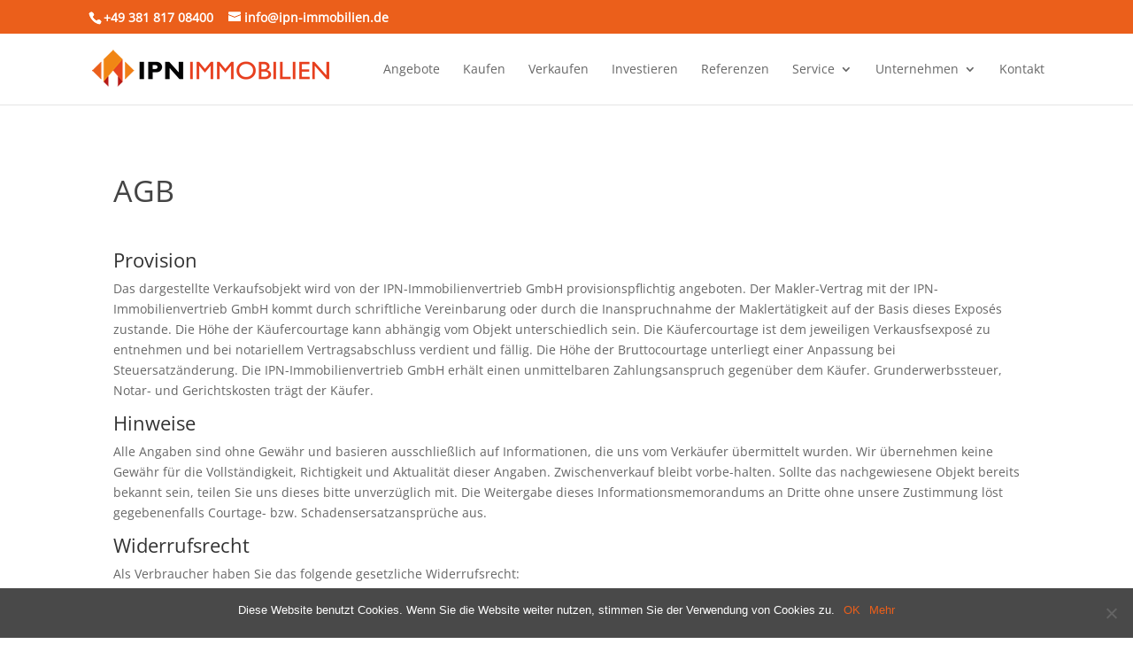

--- FILE ---
content_type: text/html; charset=UTF-8
request_url: https://www.ipn-immobilien.de/agb/
body_size: 11639
content:
<!DOCTYPE html>
<!--[if IE 6]>
<html id="ie6" dir="ltr" lang="de" prefix="og: https://ogp.me/ns#">
<![endif]-->
<!--[if IE 7]>
<html id="ie7" dir="ltr" lang="de" prefix="og: https://ogp.me/ns#">
<![endif]-->
<!--[if IE 8]>
<html id="ie8" dir="ltr" lang="de" prefix="og: https://ogp.me/ns#">
<![endif]-->
<!--[if !(IE 6) | !(IE 7) | !(IE 8)  ]><!-->
<html dir="ltr" lang="de" prefix="og: https://ogp.me/ns#">
<!--<![endif]-->
<head>
	<meta charset="UTF-8" />
			
	<meta http-equiv="X-UA-Compatible" content="IE=edge">
	<link rel="pingback" href="https://www.ipn-immobilien.de/xmlrpc.php" />

		<!--[if lt IE 9]>
	<script src="https://www.ipn-immobilien.de/wp-content/themes/Divi/js/html5.js" type="text/javascript"></script>
	<![endif]-->

	<script type="text/javascript">
		document.documentElement.className = 'js';
	</script>

	<script>var et_site_url='https://www.ipn-immobilien.de';var et_post_id='1975';function et_core_page_resource_fallback(a,b){"undefined"===typeof b&&(b=a.sheet.cssRules&&0===a.sheet.cssRules.length);b&&(a.onerror=null,a.onload=null,a.href?a.href=et_site_url+"/?et_core_page_resource="+a.id+et_post_id:a.src&&(a.src=et_site_url+"/?et_core_page_resource="+a.id+et_post_id))}
</script><title>AGB - Immobilienmakler Rostock</title>
<style id="et-divi-userfonts">@font-face { font-family: "Open Sans Lokal"; src: url("https://www.ipn-immobilien.de/wp-content/uploads/et-fonts/open-sans-v34-latin-regular.ttf") format("truetype"); }</style>
		<!-- All in One SEO 4.8.4.1 - aioseo.com -->
	<meta name="robots" content="max-image-preview:large" />
	<link rel="canonical" href="https://www.ipn-immobilien.de/agb/" />
	<meta name="generator" content="All in One SEO (AIOSEO) 4.8.4.1" />
		<meta property="og:locale" content="de_DE" />
		<meta property="og:site_name" content="Immobilienmakler Rostock - Immobilien in Rostock" />
		<meta property="og:type" content="article" />
		<meta property="og:title" content="AGB - Immobilienmakler Rostock" />
		<meta property="og:url" content="https://www.ipn-immobilien.de/agb/" />
		<meta property="article:published_time" content="2015-03-20T14:39:58+00:00" />
		<meta property="article:modified_time" content="2024-04-02T12:23:22+00:00" />
		<meta name="twitter:card" content="summary_large_image" />
		<meta name="twitter:title" content="AGB - Immobilienmakler Rostock" />
		<script type="application/ld+json" class="aioseo-schema">
			{"@context":"https:\/\/schema.org","@graph":[{"@type":"BreadcrumbList","@id":"https:\/\/www.ipn-immobilien.de\/agb\/#breadcrumblist","itemListElement":[{"@type":"ListItem","@id":"https:\/\/www.ipn-immobilien.de#listItem","position":1,"name":"Zu Hause","item":"https:\/\/www.ipn-immobilien.de","nextItem":{"@type":"ListItem","@id":"https:\/\/www.ipn-immobilien.de\/agb\/#listItem","name":"AGB"}},{"@type":"ListItem","@id":"https:\/\/www.ipn-immobilien.de\/agb\/#listItem","position":2,"name":"AGB","previousItem":{"@type":"ListItem","@id":"https:\/\/www.ipn-immobilien.de#listItem","name":"Zu Hause"}}]},{"@type":"Organization","@id":"https:\/\/www.ipn-immobilien.de\/#organization","name":"Immobilienmakler Rostock","description":"Immobilien in Rostock","url":"https:\/\/www.ipn-immobilien.de\/"},{"@type":"WebPage","@id":"https:\/\/www.ipn-immobilien.de\/agb\/#webpage","url":"https:\/\/www.ipn-immobilien.de\/agb\/","name":"AGB - Immobilienmakler Rostock","inLanguage":"de-DE","isPartOf":{"@id":"https:\/\/www.ipn-immobilien.de\/#website"},"breadcrumb":{"@id":"https:\/\/www.ipn-immobilien.de\/agb\/#breadcrumblist"},"datePublished":"2015-03-20T16:39:58+02:00","dateModified":"2024-04-02T14:23:22+02:00"},{"@type":"WebSite","@id":"https:\/\/www.ipn-immobilien.de\/#website","url":"https:\/\/www.ipn-immobilien.de\/","name":"Immobilienmakler Rostock","description":"Immobilien in Rostock","inLanguage":"de-DE","publisher":{"@id":"https:\/\/www.ipn-immobilien.de\/#organization"}}]}
		</script>
		<!-- All in One SEO -->

<link rel='dns-prefetch' href='//www.ipn-immobilien.de' />
<link rel="alternate" type="application/rss+xml" title="Immobilienmakler Rostock &raquo; Feed" href="https://www.ipn-immobilien.de/feed/" />
<link rel="alternate" type="application/rss+xml" title="Immobilienmakler Rostock &raquo; Kommentar-Feed" href="https://www.ipn-immobilien.de/comments/feed/" />
<link rel="alternate" type="application/rss+xml" title="Immobilienmakler Rostock &raquo; Kommentar-Feed zu AGB" href="https://www.ipn-immobilien.de/agb/feed/" />
		<!-- This site uses the Google Analytics by MonsterInsights plugin v9.6.1 - Using Analytics tracking - https://www.monsterinsights.com/ -->
		<!-- Note: MonsterInsights is not currently configured on this site. The site owner needs to authenticate with Google Analytics in the MonsterInsights settings panel. -->
					<!-- No tracking code set -->
				<!-- / Google Analytics by MonsterInsights -->
		<script type="text/javascript">
/* <![CDATA[ */
window._wpemojiSettings = {"baseUrl":"https:\/\/s.w.org\/images\/core\/emoji\/15.0.3\/72x72\/","ext":".png","svgUrl":"https:\/\/s.w.org\/images\/core\/emoji\/15.0.3\/svg\/","svgExt":".svg","source":{"concatemoji":"https:\/\/www.ipn-immobilien.de\/wp-includes\/js\/wp-emoji-release.min.js?ver=6.5.7"}};
/*! This file is auto-generated */
!function(i,n){var o,s,e;function c(e){try{var t={supportTests:e,timestamp:(new Date).valueOf()};sessionStorage.setItem(o,JSON.stringify(t))}catch(e){}}function p(e,t,n){e.clearRect(0,0,e.canvas.width,e.canvas.height),e.fillText(t,0,0);var t=new Uint32Array(e.getImageData(0,0,e.canvas.width,e.canvas.height).data),r=(e.clearRect(0,0,e.canvas.width,e.canvas.height),e.fillText(n,0,0),new Uint32Array(e.getImageData(0,0,e.canvas.width,e.canvas.height).data));return t.every(function(e,t){return e===r[t]})}function u(e,t,n){switch(t){case"flag":return n(e,"\ud83c\udff3\ufe0f\u200d\u26a7\ufe0f","\ud83c\udff3\ufe0f\u200b\u26a7\ufe0f")?!1:!n(e,"\ud83c\uddfa\ud83c\uddf3","\ud83c\uddfa\u200b\ud83c\uddf3")&&!n(e,"\ud83c\udff4\udb40\udc67\udb40\udc62\udb40\udc65\udb40\udc6e\udb40\udc67\udb40\udc7f","\ud83c\udff4\u200b\udb40\udc67\u200b\udb40\udc62\u200b\udb40\udc65\u200b\udb40\udc6e\u200b\udb40\udc67\u200b\udb40\udc7f");case"emoji":return!n(e,"\ud83d\udc26\u200d\u2b1b","\ud83d\udc26\u200b\u2b1b")}return!1}function f(e,t,n){var r="undefined"!=typeof WorkerGlobalScope&&self instanceof WorkerGlobalScope?new OffscreenCanvas(300,150):i.createElement("canvas"),a=r.getContext("2d",{willReadFrequently:!0}),o=(a.textBaseline="top",a.font="600 32px Arial",{});return e.forEach(function(e){o[e]=t(a,e,n)}),o}function t(e){var t=i.createElement("script");t.src=e,t.defer=!0,i.head.appendChild(t)}"undefined"!=typeof Promise&&(o="wpEmojiSettingsSupports",s=["flag","emoji"],n.supports={everything:!0,everythingExceptFlag:!0},e=new Promise(function(e){i.addEventListener("DOMContentLoaded",e,{once:!0})}),new Promise(function(t){var n=function(){try{var e=JSON.parse(sessionStorage.getItem(o));if("object"==typeof e&&"number"==typeof e.timestamp&&(new Date).valueOf()<e.timestamp+604800&&"object"==typeof e.supportTests)return e.supportTests}catch(e){}return null}();if(!n){if("undefined"!=typeof Worker&&"undefined"!=typeof OffscreenCanvas&&"undefined"!=typeof URL&&URL.createObjectURL&&"undefined"!=typeof Blob)try{var e="postMessage("+f.toString()+"("+[JSON.stringify(s),u.toString(),p.toString()].join(",")+"));",r=new Blob([e],{type:"text/javascript"}),a=new Worker(URL.createObjectURL(r),{name:"wpTestEmojiSupports"});return void(a.onmessage=function(e){c(n=e.data),a.terminate(),t(n)})}catch(e){}c(n=f(s,u,p))}t(n)}).then(function(e){for(var t in e)n.supports[t]=e[t],n.supports.everything=n.supports.everything&&n.supports[t],"flag"!==t&&(n.supports.everythingExceptFlag=n.supports.everythingExceptFlag&&n.supports[t]);n.supports.everythingExceptFlag=n.supports.everythingExceptFlag&&!n.supports.flag,n.DOMReady=!1,n.readyCallback=function(){n.DOMReady=!0}}).then(function(){return e}).then(function(){var e;n.supports.everything||(n.readyCallback(),(e=n.source||{}).concatemoji?t(e.concatemoji):e.wpemoji&&e.twemoji&&(t(e.twemoji),t(e.wpemoji)))}))}((window,document),window._wpemojiSettings);
/* ]]> */
</script>
<link rel="preload" href="https://www.ipn-immobilien.de/wp-content/plugins/immomakler/skins/bootstrap3/vendors/bootstrap/fonts/glyphicons-halflings-regular.woff2" as="font" type="font/woff2" crossorigin>
<meta content="Divi Child Theme v.2.73" name="generator"/><style id='wp-emoji-styles-inline-css' type='text/css'>

	img.wp-smiley, img.emoji {
		display: inline !important;
		border: none !important;
		box-shadow: none !important;
		height: 1em !important;
		width: 1em !important;
		margin: 0 0.07em !important;
		vertical-align: -0.1em !important;
		background: none !important;
		padding: 0 !important;
	}
</style>
<link rel='stylesheet' id='wp-block-library-css' href='https://www.ipn-immobilien.de/wp-includes/css/dist/block-library/style.min.css?ver=6.5.7' type='text/css' media='all' />
<style id='classic-theme-styles-inline-css' type='text/css'>
/*! This file is auto-generated */
.wp-block-button__link{color:#fff;background-color:#32373c;border-radius:9999px;box-shadow:none;text-decoration:none;padding:calc(.667em + 2px) calc(1.333em + 2px);font-size:1.125em}.wp-block-file__button{background:#32373c;color:#fff;text-decoration:none}
</style>
<style id='global-styles-inline-css' type='text/css'>
body{--wp--preset--color--black: #000000;--wp--preset--color--cyan-bluish-gray: #abb8c3;--wp--preset--color--white: #ffffff;--wp--preset--color--pale-pink: #f78da7;--wp--preset--color--vivid-red: #cf2e2e;--wp--preset--color--luminous-vivid-orange: #ff6900;--wp--preset--color--luminous-vivid-amber: #fcb900;--wp--preset--color--light-green-cyan: #7bdcb5;--wp--preset--color--vivid-green-cyan: #00d084;--wp--preset--color--pale-cyan-blue: #8ed1fc;--wp--preset--color--vivid-cyan-blue: #0693e3;--wp--preset--color--vivid-purple: #9b51e0;--wp--preset--gradient--vivid-cyan-blue-to-vivid-purple: linear-gradient(135deg,rgba(6,147,227,1) 0%,rgb(155,81,224) 100%);--wp--preset--gradient--light-green-cyan-to-vivid-green-cyan: linear-gradient(135deg,rgb(122,220,180) 0%,rgb(0,208,130) 100%);--wp--preset--gradient--luminous-vivid-amber-to-luminous-vivid-orange: linear-gradient(135deg,rgba(252,185,0,1) 0%,rgba(255,105,0,1) 100%);--wp--preset--gradient--luminous-vivid-orange-to-vivid-red: linear-gradient(135deg,rgba(255,105,0,1) 0%,rgb(207,46,46) 100%);--wp--preset--gradient--very-light-gray-to-cyan-bluish-gray: linear-gradient(135deg,rgb(238,238,238) 0%,rgb(169,184,195) 100%);--wp--preset--gradient--cool-to-warm-spectrum: linear-gradient(135deg,rgb(74,234,220) 0%,rgb(151,120,209) 20%,rgb(207,42,186) 40%,rgb(238,44,130) 60%,rgb(251,105,98) 80%,rgb(254,248,76) 100%);--wp--preset--gradient--blush-light-purple: linear-gradient(135deg,rgb(255,206,236) 0%,rgb(152,150,240) 100%);--wp--preset--gradient--blush-bordeaux: linear-gradient(135deg,rgb(254,205,165) 0%,rgb(254,45,45) 50%,rgb(107,0,62) 100%);--wp--preset--gradient--luminous-dusk: linear-gradient(135deg,rgb(255,203,112) 0%,rgb(199,81,192) 50%,rgb(65,88,208) 100%);--wp--preset--gradient--pale-ocean: linear-gradient(135deg,rgb(255,245,203) 0%,rgb(182,227,212) 50%,rgb(51,167,181) 100%);--wp--preset--gradient--electric-grass: linear-gradient(135deg,rgb(202,248,128) 0%,rgb(113,206,126) 100%);--wp--preset--gradient--midnight: linear-gradient(135deg,rgb(2,3,129) 0%,rgb(40,116,252) 100%);--wp--preset--font-size--small: 13px;--wp--preset--font-size--medium: 20px;--wp--preset--font-size--large: 36px;--wp--preset--font-size--x-large: 42px;--wp--preset--spacing--20: 0.44rem;--wp--preset--spacing--30: 0.67rem;--wp--preset--spacing--40: 1rem;--wp--preset--spacing--50: 1.5rem;--wp--preset--spacing--60: 2.25rem;--wp--preset--spacing--70: 3.38rem;--wp--preset--spacing--80: 5.06rem;--wp--preset--shadow--natural: 6px 6px 9px rgba(0, 0, 0, 0.2);--wp--preset--shadow--deep: 12px 12px 50px rgba(0, 0, 0, 0.4);--wp--preset--shadow--sharp: 6px 6px 0px rgba(0, 0, 0, 0.2);--wp--preset--shadow--outlined: 6px 6px 0px -3px rgba(255, 255, 255, 1), 6px 6px rgba(0, 0, 0, 1);--wp--preset--shadow--crisp: 6px 6px 0px rgba(0, 0, 0, 1);}:where(.is-layout-flex){gap: 0.5em;}:where(.is-layout-grid){gap: 0.5em;}body .is-layout-flex{display: flex;}body .is-layout-flex{flex-wrap: wrap;align-items: center;}body .is-layout-flex > *{margin: 0;}body .is-layout-grid{display: grid;}body .is-layout-grid > *{margin: 0;}:where(.wp-block-columns.is-layout-flex){gap: 2em;}:where(.wp-block-columns.is-layout-grid){gap: 2em;}:where(.wp-block-post-template.is-layout-flex){gap: 1.25em;}:where(.wp-block-post-template.is-layout-grid){gap: 1.25em;}.has-black-color{color: var(--wp--preset--color--black) !important;}.has-cyan-bluish-gray-color{color: var(--wp--preset--color--cyan-bluish-gray) !important;}.has-white-color{color: var(--wp--preset--color--white) !important;}.has-pale-pink-color{color: var(--wp--preset--color--pale-pink) !important;}.has-vivid-red-color{color: var(--wp--preset--color--vivid-red) !important;}.has-luminous-vivid-orange-color{color: var(--wp--preset--color--luminous-vivid-orange) !important;}.has-luminous-vivid-amber-color{color: var(--wp--preset--color--luminous-vivid-amber) !important;}.has-light-green-cyan-color{color: var(--wp--preset--color--light-green-cyan) !important;}.has-vivid-green-cyan-color{color: var(--wp--preset--color--vivid-green-cyan) !important;}.has-pale-cyan-blue-color{color: var(--wp--preset--color--pale-cyan-blue) !important;}.has-vivid-cyan-blue-color{color: var(--wp--preset--color--vivid-cyan-blue) !important;}.has-vivid-purple-color{color: var(--wp--preset--color--vivid-purple) !important;}.has-black-background-color{background-color: var(--wp--preset--color--black) !important;}.has-cyan-bluish-gray-background-color{background-color: var(--wp--preset--color--cyan-bluish-gray) !important;}.has-white-background-color{background-color: var(--wp--preset--color--white) !important;}.has-pale-pink-background-color{background-color: var(--wp--preset--color--pale-pink) !important;}.has-vivid-red-background-color{background-color: var(--wp--preset--color--vivid-red) !important;}.has-luminous-vivid-orange-background-color{background-color: var(--wp--preset--color--luminous-vivid-orange) !important;}.has-luminous-vivid-amber-background-color{background-color: var(--wp--preset--color--luminous-vivid-amber) !important;}.has-light-green-cyan-background-color{background-color: var(--wp--preset--color--light-green-cyan) !important;}.has-vivid-green-cyan-background-color{background-color: var(--wp--preset--color--vivid-green-cyan) !important;}.has-pale-cyan-blue-background-color{background-color: var(--wp--preset--color--pale-cyan-blue) !important;}.has-vivid-cyan-blue-background-color{background-color: var(--wp--preset--color--vivid-cyan-blue) !important;}.has-vivid-purple-background-color{background-color: var(--wp--preset--color--vivid-purple) !important;}.has-black-border-color{border-color: var(--wp--preset--color--black) !important;}.has-cyan-bluish-gray-border-color{border-color: var(--wp--preset--color--cyan-bluish-gray) !important;}.has-white-border-color{border-color: var(--wp--preset--color--white) !important;}.has-pale-pink-border-color{border-color: var(--wp--preset--color--pale-pink) !important;}.has-vivid-red-border-color{border-color: var(--wp--preset--color--vivid-red) !important;}.has-luminous-vivid-orange-border-color{border-color: var(--wp--preset--color--luminous-vivid-orange) !important;}.has-luminous-vivid-amber-border-color{border-color: var(--wp--preset--color--luminous-vivid-amber) !important;}.has-light-green-cyan-border-color{border-color: var(--wp--preset--color--light-green-cyan) !important;}.has-vivid-green-cyan-border-color{border-color: var(--wp--preset--color--vivid-green-cyan) !important;}.has-pale-cyan-blue-border-color{border-color: var(--wp--preset--color--pale-cyan-blue) !important;}.has-vivid-cyan-blue-border-color{border-color: var(--wp--preset--color--vivid-cyan-blue) !important;}.has-vivid-purple-border-color{border-color: var(--wp--preset--color--vivid-purple) !important;}.has-vivid-cyan-blue-to-vivid-purple-gradient-background{background: var(--wp--preset--gradient--vivid-cyan-blue-to-vivid-purple) !important;}.has-light-green-cyan-to-vivid-green-cyan-gradient-background{background: var(--wp--preset--gradient--light-green-cyan-to-vivid-green-cyan) !important;}.has-luminous-vivid-amber-to-luminous-vivid-orange-gradient-background{background: var(--wp--preset--gradient--luminous-vivid-amber-to-luminous-vivid-orange) !important;}.has-luminous-vivid-orange-to-vivid-red-gradient-background{background: var(--wp--preset--gradient--luminous-vivid-orange-to-vivid-red) !important;}.has-very-light-gray-to-cyan-bluish-gray-gradient-background{background: var(--wp--preset--gradient--very-light-gray-to-cyan-bluish-gray) !important;}.has-cool-to-warm-spectrum-gradient-background{background: var(--wp--preset--gradient--cool-to-warm-spectrum) !important;}.has-blush-light-purple-gradient-background{background: var(--wp--preset--gradient--blush-light-purple) !important;}.has-blush-bordeaux-gradient-background{background: var(--wp--preset--gradient--blush-bordeaux) !important;}.has-luminous-dusk-gradient-background{background: var(--wp--preset--gradient--luminous-dusk) !important;}.has-pale-ocean-gradient-background{background: var(--wp--preset--gradient--pale-ocean) !important;}.has-electric-grass-gradient-background{background: var(--wp--preset--gradient--electric-grass) !important;}.has-midnight-gradient-background{background: var(--wp--preset--gradient--midnight) !important;}.has-small-font-size{font-size: var(--wp--preset--font-size--small) !important;}.has-medium-font-size{font-size: var(--wp--preset--font-size--medium) !important;}.has-large-font-size{font-size: var(--wp--preset--font-size--large) !important;}.has-x-large-font-size{font-size: var(--wp--preset--font-size--x-large) !important;}
.wp-block-navigation a:where(:not(.wp-element-button)){color: inherit;}
:where(.wp-block-post-template.is-layout-flex){gap: 1.25em;}:where(.wp-block-post-template.is-layout-grid){gap: 1.25em;}
:where(.wp-block-columns.is-layout-flex){gap: 2em;}:where(.wp-block-columns.is-layout-grid){gap: 2em;}
.wp-block-pullquote{font-size: 1.5em;line-height: 1.6;}
</style>
<link rel='stylesheet' id='cookie-notice-front-css' href='https://www.ipn-immobilien.de/wp-content/plugins/cookie-notice/css/front.min.css?ver=2.5.6' type='text/css' media='all' />
<link rel='stylesheet' id='immomakler-divi-css' href='https://www.ipn-immobilien.de/wp-content/plugins/immomakler/assets/css/divi/immomakler-divi.css?ver=5.59.5.1' type='text/css' media='all' />
<link rel='stylesheet' id='immomakler-bootstrap3-css' href='https://www.ipn-immobilien.de/wp-content/plugins/immomakler/skins/bootstrap3/vendors/bootstrap/css/immomakler-bootstrap.min.css?ver=5.59.5.1' type='text/css' media='all' />
<link rel='stylesheet' id='immomakler-bootstrap-select-css' href='https://www.ipn-immobilien.de/wp-content/plugins/immomakler/skins/bootstrap3/vendors/bootstrap-select-1-13-18/css/bootstrap-select.min.css?ver=5.59.5.1' type='text/css' media='all' />
<link rel='stylesheet' id='immomakler-nouislider-css' href='https://www.ipn-immobilien.de/wp-content/plugins/immomakler/vendors/nouislider/jquery.nouislider.css?ver=5.59.5.1' type='text/css' media='all' />
<link rel='stylesheet' id='divi-style-css' href='https://www.ipn-immobilien.de/wp-content/themes/Divi_child/style.css?ver=3.13.1' type='text/css' media='all' />
<link rel='stylesheet' id='dashicons-css' href='https://www.ipn-immobilien.de/wp-includes/css/dashicons.min.css?ver=6.5.7' type='text/css' media='all' />
<link rel='stylesheet' id='immomakler-lightgallery-css' href='https://www.ipn-immobilien.de/wp-content/plugins/immomakler/vendors/lightgallery-2-9-0/css/lightgallery-bundle.min.css?ver=5.59.5.1' type='text/css' media='all' />
<link rel='stylesheet' id='immomakler-plus-css' href='https://www.ipn-immobilien.de/wp-content/plugins/immomakler/skins/bootstrap3/css/immomakler-plus.css?ver=5.59.5.1.1768079872' type='text/css' media='all' />
<link rel='stylesheet' id='immomakler-parent-css' href='https://www.ipn-immobilien.de/wp-content/plugins/immomakler/skins/bootstrap3/css/immomakler.css?ver=5.59.5.1.1768079872' type='text/css' media='all' />
<link rel='stylesheet' id='immomakler-css' href='https://www.ipn-immobilien.de/wp-content/plugins/immomakler-child-skin/css/immomakler.css?ver=5.59.5.1.1762112795' type='text/css' media='all' />
<style id='immomakler-inline-css' type='text/css'>
.immomakler {--immomakler-primary-color: #ff5c26;--immomakler-primary-color-inverted: #ffffff;--immomakler-tour-icon-size: 50px;}.immomakler a,.immomakler a:link,.immomakler a:visited,.immomakler a:hover,.immomakler a:active,.immomakler a:active:hover {color: #ff5c26;}.immomakler .btn-primary,.immomakler .btn-primary:link,.immomakler .btn-primary:visited,.immomakler .btn-primary:hover,.immomakler .btn-primary:active,.immomakler .btn-primary:active:hover,.immomakler .btn-primary:active:focus,.immomakler a.btn-primary,.immomakler a.btn-primary:link,.immomakler a.btn-primary:visited,.immomakler a.btn-primary:hover,.immomakler a.btn-primary:active,.immomakler a.btn-primary:active:hover,.immomakler a.btn-primary:active:focus {color: #ffffff;}.immomakler input.form-control[type=text]:active,.immomakler input.form-control[type=email]:active,.immomakler select.form-control:active,.immomakler textarea.form-control:active,.immomakler input.form-control[type=text]:focus,.immomakler input.form-control[type=email]:focus,.immomakler select.form-control:focus,.immomakler textarea.form-control:focus {border: 1px solid #ff5c26;}.immomakler .btn-primary {background-color: #ff5c26;border-color: #ff5c26;}.immomakler .btn-primary:hover,.immomakler .btn-primary:focus,.immomakler .btn-primary:active,.immomakler .btn-primary:active:focus,.immomakler .btn-primary:active:hover {opacity: 0.9;background-color: #ff5c26;border-color: #ff5c26;}.immomakler .dropdown-menu>.active>a,.immomakler .dropdown-menu>.active>a:focus,.immomakler .dropdown-menu>.active>a:hover {background-color: #ff5c26 !important;}.immomakler a:focus,.immomakler .bootstrap-select .dropdown-toggle:focus,.immomakler .bootstrap-select>select.mobile-device:focus+.dropdown-toggle,.immomakler .btn.active.focus, .immomakler .btn.active:focus, .immomakler .btn.focus, .immomakler .btn:active.focus, .immomakler .btn:active:focus, .immomakler .btn:focus {outline: 1px auto #ff5c26 !important;}.immomakler .sp-bottom-thumbnails.sp-has-pointer .sp-selected-thumbnail:after,.immomakler .sp-bottom-thumbnails.sp-has-pointer .sp-selected-thumbnail:before {border-bottom-color: #ff5c26;}.immomakler .slider-pro .sp-thumbnail-container.sp-selected-thumbnail {border-color: #ff5c26;}.immomakler-archive .property-status,.immomakler-carousel .property-status {background-color: #ff5c26 !important;}.immomakler-single .property-status .panel-heading {background-color: #ff5c26 !important;}.immomakler-carousel .property-price .property-price-value {color: #ff5c26;}.immomakler-spinner:before,.immomakler-map-loading-spinner.immomakler-spinner:before {border-top-color: #ff5c26;}.archive-map .immomakler-map-loading-spinner.immomakler-spinner:before {border-top-color: #134061;}.lg-outer .lg-thumb-item.active, .lg-outer .lg-thumb-item:hover {border-color: #ff5c26;}.immomakler-search-agents-panel-toggle {color: #ff5c26;}.immomakler .noUi-connect {background: #ff5c26;}.immomakler-archive {max-width: 1080px;}.immomakler-single {max-width: 1080px;}.immomakler-archive .immomakler-boxed .property-container {border-color: #cccccc;}.immomakler-archive .immomakler-boxed .property-container {background-color: #ffffff;}.immomakler-archive .immomakler-boxed .property-container .thumbnail img {aspect-ratio: 1.5;object-position: center center;}.immomakler-page .property-gallery-static img {aspect-ratio: 1.3422818791946;height: auto;}.galleria-theme-classic .galleria-thumbnails .galleria-image,.galleria-theme-classic .galleria-thumbnails-container,.galleria-theme-classic .galleria-thumb-nav-right,.galleria-theme-classic .galleria-thumb-nav-left {height: 100px;}.immomakler-archive .immomakler-archive-grid.immomakler-boxed {grid-template-columns: repeat(auto-fill, minmax(min(350px, 100%), 1fr));gap: 40px;}
</style>
<script type="text/javascript" id="cookie-notice-front-js-before">
/* <![CDATA[ */
var cnArgs = {"ajaxUrl":"https:\/\/www.ipn-immobilien.de\/wp-admin\/admin-ajax.php","nonce":"d616cf2fc3","hideEffect":"slide","position":"bottom","onScroll":false,"onScrollOffset":100,"onClick":false,"cookieName":"cookie_notice_accepted","cookieTime":2592000,"cookieTimeRejected":2592000,"globalCookie":false,"redirection":false,"cache":false,"revokeCookies":false,"revokeCookiesOpt":"automatic"};
/* ]]> */
</script>
<script type="text/javascript" src="https://www.ipn-immobilien.de/wp-content/plugins/cookie-notice/js/front.min.js?ver=2.5.6" id="cookie-notice-front-js"></script>
<script type="text/javascript" src="https://www.ipn-immobilien.de/wp-includes/js/jquery/jquery.min.js?ver=3.7.1" id="jquery-core-js"></script>
<script type="text/javascript" src="https://www.ipn-immobilien.de/wp-includes/js/jquery/jquery-migrate.min.js?ver=3.4.1" id="jquery-migrate-js"></script>
<script type="text/javascript" src="https://www.ipn-immobilien.de/wp-content/plugins/immomakler/skins/bootstrap3/vendors/bootstrap/js/bootstrap.min.js?ver=5.59.5.1" id="immomakler-bootstrap3-js"></script>
<script type="text/javascript" src="https://www.ipn-immobilien.de/wp-content/plugins/immomakler/skins/bootstrap3/vendors/bootstrap-select-1-13-18/js/bootstrap-select.min.js?ver=5.59.5.1" id="immomakler-bootstrap-select-js"></script>
<script type="text/javascript" src="https://www.ipn-immobilien.de/wp-content/plugins/immomakler/vendors/nouislider/jquery.nouislider.min.js?ver=5.59.5.1" id="immomakler-nouislider-js"></script>
<script type="text/javascript" id="et-core-api-spam-recaptcha-js-extra">
/* <![CDATA[ */
var et_core_api_spam_recaptcha = {"site_key":"","page_action":{"action":"agb"}};
/* ]]> */
</script>
<script type="text/javascript" src="https://www.ipn-immobilien.de/wp-content/themes/Divi/core/admin/js/recaptcha.js?ver=6.5.7" id="et-core-api-spam-recaptcha-js"></script>
<script type="text/javascript" src="https://www.ipn-immobilien.de/wp-content/plugins/immomakler/assets/js/immomakler-consent.min.js?ver=5.59.5.1" id="immomakler-consent-js"></script>
<script type="text/javascript" src="https://www.ipn-immobilien.de/wp-content/plugins/immomakler/vendors/lightgallery-2-9-0/lightgallery.min.js?ver=5.59.5.1" id="lightgallery-js"></script>
<script type="text/javascript" src="https://www.ipn-immobilien.de/wp-content/plugins/immomakler/vendors/lightgallery-2-9-0/plugins/thumbnail/lg-thumbnail.min.js?ver=5.59.5.1" id="lightgallery-thumbnail-js"></script>
<script type="text/javascript" src="https://www.ipn-immobilien.de/wp-content/plugins/immomakler/vendors/lightgallery-2-9-0/plugins/zoom/lg-zoom.min.js?ver=5.59.5.1" id="lightgallery-zoom-js"></script>
<script type="text/javascript" src="https://www.ipn-immobilien.de/wp-content/plugins/immomakler/vendors/lightgallery-2-9-0/plugins/fullscreen/lg-fullscreen.min.js?ver=5.59.5.1" id="lightgallery-fullscreen-js"></script>
<script type="text/javascript" src="https://www.ipn-immobilien.de/wp-content/plugins/immomakler/classes/plus/js/immomakler-shortcodes-loadmore.js?ver=5.59.5.1" id="immomakler-shortcodes-loadmore-js"></script>
<link rel="https://api.w.org/" href="https://www.ipn-immobilien.de/wp-json/" /><link rel="alternate" type="application/json" href="https://www.ipn-immobilien.de/wp-json/wp/v2/pages/1975" /><link rel="EditURI" type="application/rsd+xml" title="RSD" href="https://www.ipn-immobilien.de/xmlrpc.php?rsd" />
<link rel='shortlink' href='https://www.ipn-immobilien.de/?p=1975' />
<link rel="alternate" type="application/json+oembed" href="https://www.ipn-immobilien.de/wp-json/oembed/1.0/embed?url=https%3A%2F%2Fwww.ipn-immobilien.de%2Fagb%2F" />
<link rel="alternate" type="text/xml+oembed" href="https://www.ipn-immobilien.de/wp-json/oembed/1.0/embed?url=https%3A%2F%2Fwww.ipn-immobilien.de%2Fagb%2F&#038;format=xml" />
<meta name="format-detection" content="telephone=no"><meta name="viewport" content="width=device-width, initial-scale=1.0, maximum-scale=1.0, user-scalable=0" /><link rel="shortcut icon" href="https://www.ipn-immobilien.de/wp-content/uploads/2015/02/ipnimmobilien.ico" /><script src="https://www.ipn-immobilien.de/wp-content/themes/Divi_child/js/ipnit.js"></script><link rel="stylesheet" id="et-core-unified-1975-cached-inline-styles" href="https://www.ipn-immobilien.de/wp-content/et-cache/1975/et-core-unified-1975-17685321096949.min.css" onerror="et_core_page_resource_fallback(this, true)" onload="et_core_page_resource_fallback(this)" />	
	
	<!-- RANKING TOOL 	-->
		
		
	
</head>
<body class="page-template-default page page-id-1975 cookies-not-set et_pb_button_helper_class et_fixed_nav et_show_nav et_secondary_nav_enabled et_primary_nav_dropdown_animation_fade et_secondary_nav_dropdown_animation_fade et_header_style_left et_pb_footer_columns_1_4__3_4 et_cover_background et_pb_gutter osx et_pb_gutters3 et_pb_pagebuilder_layout et_smooth_scroll et_no_sidebar et_divi_theme et-db et_minified_js et_minified_css">
	<div id="page-container">

			<div id="top-header">
			<div class="container clearfix">

			
				<div id="et-info">
									<span id="et-info-phone"><a href="tel:+4938181708400">+49 381 817 08400</a></span>
				
									<a href="mailto:info@ipn-immobilien.de"><span id="et-info-email">info@ipn-immobilien.de</span></a>
				
								</div> <!-- #et-info -->

			
				<div id="et-secondary-menu">
								</div> <!-- #et-secondary-menu -->

			</div> <!-- .container -->
		</div> <!-- #top-header -->
	
	
		<header id="main-header" data-height-onload="66">
			<div class="container clearfix et_menu_container">
							<div class="logo_container">
					<span class="logo_helper"></span>
					<a href="https://www.ipn-immobilien.de/">
						<img src="https://www.ipn-immobilien.de/wp-content/uploads/2015/04/logo_ipn_immobilien_hover.png" alt="Immobilienmakler Rostock" id="logo" data-height-percentage="54" />
					</a>
				</div>
				<div id="et-top-navigation" data-height="66" data-fixed-height="40">
											<nav id="top-menu-nav">
						<ul id="top-menu" class="nav et_disable_top_tier"><li id="menu-item-2083" class="menu-item menu-item-type-custom menu-item-object-custom menu-item-2083"><a href="/immobilien/">Angebote</a></li>
<li id="menu-item-2118" class="menu-item menu-item-type-post_type menu-item-object-page menu-item-2118"><a href="https://www.ipn-immobilien.de/kaufen/">Kaufen</a></li>
<li id="menu-item-2126" class="menu-item menu-item-type-post_type menu-item-object-page menu-item-2126"><a href="https://www.ipn-immobilien.de/verkaufen/">Verkaufen</a></li>
<li id="menu-item-1973" class="menu-item menu-item-type-post_type menu-item-object-page menu-item-1973"><a href="https://www.ipn-immobilien.de/investieren/">Investieren</a></li>
<li id="menu-item-2093" class="menu-item menu-item-type-post_type menu-item-object-page menu-item-2093"><a href="https://www.ipn-immobilien.de/referenzen/">Referenzen</a></li>
<li id="menu-item-12653" class="menu-item menu-item-type-custom menu-item-object-custom menu-item-has-children menu-item-12653"><a href="#">Service</a>
<ul class="sub-menu">
	<li id="menu-item-25512" class="menu-item menu-item-type-post_type menu-item-object-page menu-item-25512"><a href="https://www.ipn-immobilien.de/immobilien-bewerten/">Immobilien bewerten</a></li>
	<li id="menu-item-25539" class="menu-item menu-item-type-post_type menu-item-object-page menu-item-25539"><a href="https://www.ipn-immobilien.de/immobilie-geerbt/">Immobilie geerbt</a></li>
	<li id="menu-item-25538" class="menu-item menu-item-type-post_type menu-item-object-page menu-item-25538"><a href="https://www.ipn-immobilien.de/immobilie-in-der-scheidung/">Immobilie in der Scheidung</a></li>
	<li id="menu-item-25537" class="menu-item menu-item-type-post_type menu-item-object-page menu-item-25537"><a href="https://www.ipn-immobilien.de/den-richtigen-immobilienpreis-ermitteln/">Den richtigen Immobilienpreis ermitteln</a></li>
	<li id="menu-item-25536" class="menu-item menu-item-type-post_type menu-item-object-page menu-item-25536"><a href="https://www.ipn-immobilien.de/wohnen-im-alter/">Wohnen im Alter</a></li>
	<li id="menu-item-12206" class="menu-item menu-item-type-post_type menu-item-object-page menu-item-12206"><a href="https://www.ipn-immobilien.de/3d-visualisierung-mit-matterport/">3D-Visualisierung</a></li>
	<li id="menu-item-2222" class="menu-item menu-item-type-post_type menu-item-object-page menu-item-2222"><a href="https://www.ipn-immobilien.de/suchanfrage-kaufobjekt/">Suchanfrage</a></li>
</ul>
</li>
<li id="menu-item-1221" class="menu-item menu-item-type-post_type menu-item-object-page menu-item-has-children menu-item-1221"><a href="https://www.ipn-immobilien.de/about-us/">Unternehmen</a>
<ul class="sub-menu">
	<li id="menu-item-28099" class="menu-item menu-item-type-post_type menu-item-object-page menu-item-28099"><a href="https://www.ipn-immobilien.de/immobiliennews/">Immobiliennews aus Rostock und Umgebung</a></li>
	<li id="menu-item-2139" class="menu-item menu-item-type-post_type menu-item-object-page menu-item-2139"><a href="https://www.ipn-immobilien.de/about-us/">Über uns</a></li>
	<li id="menu-item-6647" class="menu-item menu-item-type-post_type menu-item-object-page menu-item-6647"><a href="https://www.ipn-immobilien.de/karriere/">Karriere</a></li>
	<li id="menu-item-9019" class="menu-item menu-item-type-post_type menu-item-object-page menu-item-9019"><a href="https://www.ipn-immobilien.de/engagement/">Engagement</a></li>
	<li id="menu-item-1895" class="menu-item menu-item-type-post_type menu-item-object-page menu-item-1895"><a href="https://www.ipn-immobilien.de/team/">Unser Team</a></li>
	<li id="menu-item-1894" class="menu-item menu-item-type-post_type menu-item-object-page menu-item-1894"><a href="https://www.ipn-immobilien.de/ipn-gruppe/">IPN Gruppe</a></li>
	<li id="menu-item-9418" class="menu-item menu-item-type-post_type menu-item-object-page menu-item-9418"><a href="https://www.ipn-immobilien.de/datenschutz/">Datenschutz</a></li>
	<li id="menu-item-9419" class="menu-item menu-item-type-post_type menu-item-object-page menu-item-9419"><a href="https://www.ipn-immobilien.de/impressum/">Impressum</a></li>
</ul>
</li>
<li id="menu-item-1219" class="kontakt menu-item menu-item-type-post_type menu-item-object-page menu-item-1219"><a href="https://www.ipn-immobilien.de/kontakt/">Kontakt</a></li>
</ul>						</nav>
					
					
					
					
					<div id="et_mobile_nav_menu">
				<div class="mobile_nav closed">
					<span class="select_page">Seite wählen</span>
					<span class="mobile_menu_bar mobile_menu_bar_toggle"></span>
				</div>
			</div>				</div> <!-- #et-top-navigation -->
			</div> <!-- .container -->
			<div class="et_search_outer">
				<div class="container et_search_form_container">
					<form role="search" method="get" class="et-search-form" action="https://www.ipn-immobilien.de/">
					<input type="search" class="et-search-field" placeholder="Suchen &hellip;" value="" name="s" title="Suchen nach:" />					</form>
					<span class="et_close_search_field"></span>
				</div>
			</div>
		</header> <!-- #main-header -->

		<div id="et-main-area">
<div id="main-content">


			
				<article id="post-1975" class="post-1975 page type-page status-publish hentry">

				
					<div class="entry-content">
					<div id="et-boc" class="et-boc">
			
		<div class="et-l et-l--post">
			<div class="et_builder_inner_content et_pb_gutters3"><div class="et_pb_section et_pb_section_0 et_section_regular" >
				
				
				
				
					<div class="et_pb_row et_pb_row_0">
				<div class="et_pb_column et_pb_column_4_4 et_pb_column_0  et_pb_css_mix_blend_mode_passthrough et-last-child">
				
				
				<div class="et_pb_module et_pb_text et_pb_text_0  et_pb_text_align_left et_pb_bg_layout_light">
				
				
				<div class="et_pb_text_inner"><h1>AGB</h1>
<p>&nbsp;</p>
<h3>Provision</h3>
<p>Das dargestellte Verkaufsobjekt wird von der IPN-Immobilienvertrieb GmbH provisionspflichtig angeboten. Der Makler-Vertrag mit der IPN-Immobilienvertrieb GmbH kommt durch schriftliche Vereinbarung oder durch die Inanspruchnahme der Maklertätigkeit auf der Basis dieses Exposés zustande. Die Höhe der Käufercourtage kann abhängig vom Objekt unterschiedlich sein. Die Käufercourtage ist dem jeweiligen Verkausfsexposé zu entnehmen und bei notariellem Vertragsabschluss verdient und fällig. Die Höhe der Bruttocourtage unterliegt einer Anpassung bei Steuersatzänderung. Die IPN-Immobilienvertrieb GmbH erhält einen unmittelbaren Zahlungsanspruch gegenüber dem Käufer. Grunderwerbssteuer, Notar- und Gerichtskosten trägt der Käufer.</p>
<h3>Hinweise</h3>
<p>Alle Angaben sind ohne Gewähr und basieren ausschließlich auf Informationen, die uns vom Verkäufer übermittelt wurden. Wir übernehmen keine Gewähr für die Vollständigkeit, Richtigkeit und Aktualität dieser Angaben. Zwischenverkauf bleibt vorbe-halten. Sollte das nachgewiesene Objekt bereits bekannt sein, teilen Sie uns dieses bitte unverzüglich mit. Die Weitergabe dieses Informationsmemorandums an Dritte ohne unsere Zustimmung löst gegebenenfalls Courtage- bzw. Schadensersatzansprüche aus.</p>
<h3>Widerrufsrecht</h3>
<p>Als Verbraucher haben Sie das folgende gesetzliche Widerrufsrecht:<br /> Sie können Ihre Vertragserklärung innerhalb von 14 Tagen ohne Angabe von Gründen in Textform(z. B. Brief, Fax, E-Mail) widerrufen. Die Frist beginnt nach Erhalt dieser Belehrung in Textform, jedoch nicht vor Vertragsschluss und auch nicht vor Erfüllung unserer Informations-pflichten gemäß Artikel 246 § 2 in Verbindung mit § 1 Absatz 1 und 2 EGBGB sowie unserer Pflichten gemäß § 312e Abs. 1 Satz 1 BGB in Verbindung mit Artikel 246 § 3 EGBGB. Zur Wahrung der Widerrufsfrist genügt die rechtzeitige Absendung des Widerrufs. Der Widerruf ist zu richten an: IPN-Immobilienvertrieb GmbH, Ulmenstraße 21a, 18057 Rostock, Fax: 0381 / 8170 8402, E-Mail: info@ipn-immobilien.de.<br /> Widerrufsfolgen: Im Falle eines wirksamen Widerrufs sind die beiderseits empfangenen Leistungen zurück zu gewähren und ggf. gezogene Nutzungen (z. B. Zinsen) herauszugeben. Können Sie uns die empfangene Leistung ganz oder teilweise nicht oder nur in verschlechtertem Zustand zurückgewähren, müssen Sie uns insoweit ggf. Wertersatz leisten. Dies kann dazu führen, dass Sie die vertraglichen Zahlungsverpflichtungen für den Zeitraum bis zum Widerruf gleichwohl erfüllen müssen. Verpflichtungen zur Erstattung von Zahlungen müssen innerhalb von 30 Tagen erfüllt werden. Die Frist beginnt für Sie mit der Absendung Ihrer Widerrufserklärung, für uns mit deren Empfang. Ihr Widerrufsrecht erlischt vorzeitig, wenn der Vertrag von beiden Seiten auf Ihren ausdrücklichen Wunsch vollständig erfüllt ist, bevor Sie Ihr Widerrufsrecht ausgeübt haben.</p></div>
			</div> <!-- .et_pb_text -->
			</div> <!-- .et_pb_column -->
				
				
			</div> <!-- .et_pb_row -->
				
				
			</div> <!-- .et_pb_section -->		</div><!-- .et_builder_inner_content -->
	</div><!-- .et-l -->
	
			
		</div><!-- #et-boc -->
							</div> <!-- .entry-content -->

				
				</article> <!-- .et_pb_post -->

			

</div> <!-- #main-content -->


	<span class="et_pb_scroll_top et-pb-icon"></span>


			<footer id="main-footer">
				
<div class="container">
    <div id="footer-widgets" class="clearfix">
		<div class="footer-widget"><div id="text-3" class="fwidget et_pb_widget widget_text">			<div class="textwidget"><iframe height='160' width='190' src='//widget.immobilienscout24.de/anbieter/bewertung/cd6fbd269e0117daf6f7c7f264c26a9a' frameborder=0 style='overflow:hidden;' marginheight='0' marginwidth='0' scroll='no'></iframe></div>
		</div> <!-- end .fwidget --></div> <!-- end .footer-widget --><div class="footer-widget"><div id="text-10" class="fwidget et_pb_widget widget_text">			<div class="textwidget"><p><a href="https://www.ipn-immobilien.de/wp-content/uploads/2025/03/partner_logos_hd_matterport_ivd.png"><img loading="lazy" decoding="async" class="size-medium wp-image-26325 aligncenter" src="https://www.ipn-immobilien.de/wp-content/uploads/2025/03/partner_logos_hd_matterport_ivd-300x88.png" alt="" width="300" height="88" srcset="https://www.ipn-immobilien.de/wp-content/uploads/2025/03/partner_logos_hd_matterport_ivd-300x88.png 300w, https://www.ipn-immobilien.de/wp-content/uploads/2025/03/partner_logos_hd_matterport_ivd-422x124.png 422w, https://www.ipn-immobilien.de/wp-content/uploads/2025/03/partner_logos_hd_matterport_ivd-100x29.png 100w, https://www.ipn-immobilien.de/wp-content/uploads/2025/03/partner_logos_hd_matterport_ivd-360x106.png 360w, https://www.ipn-immobilien.de/wp-content/uploads/2025/03/partner_logos_hd_matterport_ivd-190x56.png 190w, https://www.ipn-immobilien.de/wp-content/uploads/2025/03/partner_logos_hd_matterport_ivd.png 459w" sizes="(max-width: 300px) 100vw, 300px" /></a></p>
</div>
		</div> <!-- end .fwidget --></div> <!-- end .footer-widget -->    </div> <!-- #footer-widgets -->
</div>    <!-- .container -->

		
				<div id="et-footer-nav">
					<div class="container">
						<ul id="menu-footer-menu" class="bottom-nav"><li id="menu-item-1962" class="menu-item menu-item-type-post_type menu-item-object-page menu-item-home menu-item-1962"><a href="https://www.ipn-immobilien.de/">Startseite</a></li>
<li id="menu-item-2161" class="menu-item menu-item-type-custom menu-item-object-custom menu-item-2161"><a href="/immobilien/">Angebote</a></li>
<li id="menu-item-2159" class="menu-item menu-item-type-post_type menu-item-object-page menu-item-2159"><a href="https://www.ipn-immobilien.de/kaufen/">Kaufen</a></li>
<li id="menu-item-2160" class="menu-item menu-item-type-post_type menu-item-object-page menu-item-2160"><a href="https://www.ipn-immobilien.de/verkaufen/">Verkaufen</a></li>
<li id="menu-item-10079" class="menu-item menu-item-type-post_type menu-item-object-page menu-item-10079"><a href="https://www.ipn-immobilien.de/immobilien-warnemuende/">Immobilien Rostock</a></li>
<li id="menu-item-1966" class="menu-item menu-item-type-post_type menu-item-object-page menu-item-1966"><a href="https://www.ipn-immobilien.de/investieren/">Investieren</a></li>
<li id="menu-item-1964" class="menu-item menu-item-type-post_type menu-item-object-page menu-item-1964"><a href="https://www.ipn-immobilien.de/about-us/">Unternehmen</a></li>
<li id="menu-item-1965" class="menu-item menu-item-type-post_type menu-item-object-page menu-item-1965"><a href="https://www.ipn-immobilien.de/kontakt/">Kontakt</a></li>
<li id="menu-item-1960" class="menu-item menu-item-type-post_type menu-item-object-page menu-item-1960"><a href="https://www.ipn-immobilien.de/impressum/">Impressum</a></li>
<li id="menu-item-1959" class="menu-item menu-item-type-post_type menu-item-object-page menu-item-1959"><a href="https://www.ipn-immobilien.de/datenschutz/">Datenschutz</a></li>
</ul>					</div>
				</div> <!-- #et-footer-nav -->

			
				<div id="footer-bottom">
					<div class="container clearfix">
				
						<p id="footer-info">&copy; <a href="https://www.ipn-immbilien.de/" title="IPN Immobilien">IPN Immobilien</a> 2026 | Alle Rechte vorbehalten.</p>
					</div>	<!-- .container -->
				</div>
			</footer> <!-- #main-footer -->
		</div> <!-- #et-main-area -->


	</div> <!-- #page-container -->

	<script>
// custom: close accordion by default
jQuery(function($){
    $('.et_pb_accordion .et_pb_toggle_open').addClass('et_pb_toggle_close').removeClass('et_pb_toggle_open');

    $('.et_pb_accordion .et_pb_toggle').click(function() {
      $this = $(this);
      setTimeout(function(){
         $this.closest('.et_pb_accordion').removeClass('et_pb_accordion_toggling');
      },700);
    });
});
</script>
<script type="text/javascript" id="divi-custom-script-js-extra">
/* <![CDATA[ */
var DIVI = {"item_count":"%d Item","items_count":"%d Items"};
var et_shortcodes_strings = {"previous":"Vorherige","next":"N\u00e4chste"};
var et_pb_custom = {"ajaxurl":"https:\/\/www.ipn-immobilien.de\/wp-admin\/admin-ajax.php","images_uri":"https:\/\/www.ipn-immobilien.de\/wp-content\/themes\/Divi\/images","builder_images_uri":"https:\/\/www.ipn-immobilien.de\/wp-content\/themes\/Divi\/includes\/builder\/images","et_frontend_nonce":"2e00ba5876","subscription_failed":"Bitte \u00fcberpr\u00fcfen Sie die Felder unten aus, um sicherzustellen, dass Sie die richtigen Informationen eingegeben.","et_ab_log_nonce":"5c0053afd2","fill_message":"Bitte f\u00fcllen Sie die folgenden Felder aus:","contact_error_message":"Bitte folgende Fehler beheben:","invalid":"Ung\u00fcltige E-Mail","captcha":"Captcha","prev":"Vorherige","previous":"Vorherige","next":"Weiter","wrong_captcha":"Sie haben die falsche Zahl im Captcha eingegeben.","ignore_waypoints":"no","is_divi_theme_used":"1","widget_search_selector":".widget_search","ab_tests":[],"is_ab_testing_active":"","page_id":"1975","unique_test_id":"","ab_bounce_rate":"5","is_cache_plugin_active":"no","is_shortcode_tracking":"","tinymce_uri":""}; var et_frontend_scripts = {"builderCssContainerPrefix":"#et-boc","builderCssLayoutPrefix":"#et-boc .et-l"};
var et_pb_box_shadow_elements = [];
var et_pb_motion_elements = {"desktop":[],"tablet":[],"phone":[]};
/* ]]> */
</script>
<script type="text/javascript" src="https://www.ipn-immobilien.de/wp-content/themes/Divi/js/custom.unified.js?ver=3.13.1" id="divi-custom-script-js"></script>
<script type="text/javascript" src="https://www.ipn-immobilien.de/wp-content/themes/Divi/core/admin/js/common.js?ver=4.3.2" id="et-core-common-js"></script>

		<!-- Cookie Notice plugin v2.5.6 by Hu-manity.co https://hu-manity.co/ -->
		<div id="cookie-notice" role="dialog" class="cookie-notice-hidden cookie-revoke-hidden cn-position-bottom" aria-label="Cookie Notice" style="background-color: rgba(73,73,73,1);"><div class="cookie-notice-container" style="color: #fff"><span id="cn-notice-text" class="cn-text-container">Diese Website benutzt Cookies. Wenn Sie die Website weiter nutzen, stimmen Sie der Verwendung von Cookies zu.</span><span id="cn-notice-buttons" class="cn-buttons-container"><a href="#" id="cn-accept-cookie" data-cookie-set="accept" class="cn-set-cookie cn-button cn-button-custom button" aria-label="OK">OK</a><a href="https://www.ipn-immobilien.de/cookies/" target="_self" id="cn-more-info" class="cn-more-info cn-button cn-button-custom button" aria-label="Mehr">Mehr</a></span><span id="cn-close-notice" data-cookie-set="accept" class="cn-close-icon" title="No"></span></div>
			
		</div>
		<!-- / Cookie Notice plugin --></body>
</html>

--- FILE ---
content_type: text/css
request_url: https://www.ipn-immobilien.de/wp-content/plugins/immomakler/assets/css/divi/immomakler-divi.css?ver=5.59.5.1
body_size: 434
content:
.immomakler-virtual-tour {
	width: 100%;
	border-style: solid;
}

.immomakler-contact-box {
	display: flex;
	flex-wrap: wrap;
	align-items: flex-start;
	gap: 1rem;
}

.immomakler-contact-photo,
.immomakler-contact-photo img {
	width: 160px;
	height: 240px;
}
.immomakler-contact-photo img {
	object-fit: cover;
}

.immomakler-contact-data {
	display: grid;
	grid-template-columns: auto 1fr;
	column-gap: 1rem;
	row-gap: .5rem;
	flex: 1 1 195px;
	min-width: 195px;
}

dl.immomakler-contact-data {
	margin: 0;
}

.immomakler-contact-data dt {
	font-weight: 600;
}

.immomakler-contact-data dd {
	margin: 0;
}

.immomakler-visually-hidden-labels dt {
	position: absolute !important;
	width: 1px;
	height: 1px;
	padding: 0;
	margin: -1px;
	overflow: hidden;
	clip: rect(0, 0, 0, 0);
	border: 0;
}

.immomakler-visually-hidden-labels {
	display: block;
}

.immomakler-visually-hidden-labels dd {
	display: block;
}

.immomakler_grid_gallery ul.immomakler-grid-gallery,
.immomakler_grid_gallery .immomakler-grid-gallery li {
	list-style: none !important;
	margin: 0;
	padding: 0;
}

.immomakler-grid-gallery {
	display: grid;
	grid-template-columns: repeat(auto-fill, minmax(320px, 1fr));
	gap: 5px;
	list-style: none !important;
	padding: 0;
	margin: 0;
}

.immomakler-grid-gallery li {
	max-width: 100%;
	box-sizing: border-box;
	list-style: none !important;
}

.immomakler-grid-gallery-image {
	width: 100%;
	height: 100%;
	overflow: hidden;
}

.immomakler-grid-gallery-image img {
	width: 100%;
	height: 100%;
	display: block;
	object-fit: cover;
	cursor: zoom-in;
}


--- FILE ---
content_type: text/css
request_url: https://www.ipn-immobilien.de/wp-content/themes/Divi_child/style.css?ver=3.13.1
body_size: 7444
content:
/*
 Theme Name:     Divi Child Theme
 Theme URI:      http://www.elegantthemes.com/gallery/divi/
 Description:    Divi Child Theme
 Author:         Peter Schoening
 Author URI:     http://www.ipn-it.de
 Template:       Divi
 Version:        2.73
 */
/*Base Style import*/

@import "../Divi/style.css";
.single.single-post .et_pb_post .entry-content h2, .single.single-post .et_pb_post .entry-content h3 {
	color: #000 !important;
	font-size: 20px;
	font-style: italic;
	font-family:"Droid Serif";
}
.single.single-post .et_pb_post .entry-content h2::after, .single.single-post .et_pb_post .entry-content h3::after {
	background: #ff5c26 none repeat scroll 0 0;
	content: " ";
	display: block;
	height: 2px;
	margin: 13px 0 10px;
	width: 70px;
}
.home #shortcode-immomakler-search.immomakler #shortcode-immomakler-search-form .row .btn-group, .home #shortcode-immomakler-search.immomakler #shortcode-immomakler-search-form .row, .home #shortcode-immomakler-search.immomakler #shortcode-immomakler-search-form {
	padding: 0 !important;
}
#shortcode-immomakler-search-advanced .immomakler-submit {
	margin: 13px 0 0 !important;
	padding: 10px;
}
#shortcode-immomakler-search-advanced {
	text-align: center;
}
body.home .immo-cs-startseite-suchmaske-heasder img.alignnone.size-full.wp-image-1489.alignright.immo-cs-sucheoffen-IconX {
	display: none;
}
.immomakler .panel {
	box-shadow: 0 0 0 !important;
}
.immomakler-single.immomakler div.row div.col-xs-12 {
	padding: 0 !important;
}
.home .et_pb_slide_1 .et_pb_container .et_pb_slide_description div.et_pb_slide_content {
	/*background: transparent;*/
	background: rgba(255, 255, 255, 0.7) none repeat scroll 0 0;
	border: none;
}
/*.home .et_pb_slide_1 .et_pb_container .et_pb_slide_description div.et_pb_slide_content .ipn-ps-sliderhead-white-big {
	color: #fff;
}
.home .et_pb_slide_1 .et_pb_container .et_pb_slide_description div.et_pb_slide_content .ipnslidertext01 {
	color: #fff;
}
.home .et_pb_slide_1 .et_pb_container .et_pb_slide_description div.et_pb_slide_content a span {
	border-color: #fff !important;
	color: #fff !important;
}
.home .et_pb_slide_1 .et_pb_container .et_pb_slide_description div.et_pb_slide_content a {
}
.home .et_pb_slide_1 .et_pb_container .et_pb_slide_description div.et_pb_slide_content a:hover span {
	border-color: #ff5c26 !important;
}*/

.single.single-post .et_pb_post h1 {
	border-bottom: 1px solid #aaa;
	color: #888;
	font-family: "Droid Serif" !important;
	font-size: 30px;
	font-style: italic;
	margin: 0 0 12px;
}
#immomakler-contactform-form > div:nth-child(3) > div.col-xs-9, #immomakler-contactform-form > div:nth-child(3) > div.col-xs-4 {
	padding-left: 0;
}
#immomakler-contactform-form > div:nth-child(3) > div.col-xs-3, #immomakler-contactform-form > div:nth-child(3) > div.col-xs-8 {
	padding-right: 0;
}
.et_pb_slide_1 .ipn-ps-sliderhead-orange em {
	margin-top: -60px !important;
}
.ipn-ps-sliderhead-orange > em {
	background: #ff5c26 none repeat scroll 0 0;
	font-family: "Droid Serif" !important;
	font-size: 1.5em;
	margin: -44px 0 0;
	padding: 9px;
	position: absolute;
}
.home .ipn-ps-sliderhead-white-big {
	color: #000;
	font-size: 35px;
	font-weight: 300;
	padding: 20px 0;
	text-shadow: none;
}
.home .et_pb_slide_content {
	background: rgba(255, 255, 255, 0.7) none repeat scroll 0 0;
	border: 1px solid #aaa;
	box-sizing: border-box;
	padding: 20px;
	transition: all 0.2s ease-out 0s;
	width: 600px;
}
.home .et_pb_slide_content:hover {
	background: #fff none repeat scroll 0 0;
}
.home .et_pb_slide_content p {
	color: #000;
	font-size: 1.1em;
	line-height: 1.3em;
	text-shadow: none;
}
.home .et_pb_slide_content a {
	background: transparent none repeat scroll 0 0 !important;
	border: medium none !important;
	box-sizing: border-box;
	clear: both;
	color: #000 !important;
	float: none;
	margin: 20px 0.33% 0 0;
	min-width: 33%;
}
.home .et_pb_slide_content a span {
	border: 1px solid #4d4746 !important;
	box-sizing: border-box;
	color: #4d4746 !important;
	display: block !important;
	overflow: hidden;
	position: relative;
}
.home .et_pb_slide_content a span::after {
	color: transparent;
	content: "5";
	display: block;
	font-family: "ETModules";
	font-size: 1.4em;
	left: 100%;
	margin: -40px 0 0 -180px;
	opacity: 1;
	position: relative;
	transition: all 0.2s ease-out 0s;
}
.home .et_pb_slide_content a:hover, .home .et_pb_slide_content a:focus {
	opacity: 1;
}
.home .et_pb_slide_content a:hover span, .home .et_pb_slide_content a:focus span {
	background: #ff5c26 none repeat scroll 0 0 !important;
	border: 1px solid #ff5c26 !important;
	color: #fff !important;
	opacity: 1 !important;
	padding-right: 50px !important;
}
.home .et_pb_slide_content a:hover span::after, .home .et_pb_slide_content a:focus span::after {
	color: #fff !important;
	margin: -40px 0 0 -50px;
	opacity: 1;
}
h1 {
	color: #444444;
	font-family: "Open Sans";
	font-size: 2.45em;
	font-weight: 300;
	line-height: 1.2em;
}
h2 {
	color: #ff5a26;
	font-family: "Droid Serif" !important;
	font-size: 1.4em;
	line-height: 1.2em;
}
.ipn-immo-ps-start-suche {
	display: block;
	height: 330px;
	left: 50%;
	margin-left: 238px;
	padding: 0 !important;
	position: absolute !important;
	top: 200px;
	width: 320px;
	z-index: 40000;
}
.ipn-immo-ps-start-suche .et_pb_row {
	width: 289px;
}
.et_pb_text {word-wrap: normal;}
.et_pb_text.et_pb_bg_layout_light.et_pb_text_align_left.immo-cs-startseite-suchmaske {
	color: #ffffff;
	font-size: 1.5em;
	line-height: 1.2em;
}
.immo-cs-startseite-suchmaske-heasder {
	font-family: "Droid Serif" !important;
	font-size: 1.2em;
	height: 35px;
	margin-bottom: 20px;
}
.ipn-immo-ps-start-suche .et_pb_row .btn-group.bootstrap-select {
	width: 100%;
}
#shortcode-immomakler-search-form > div.search-radius.row > div.immomakler-search-center.col-xs-9 > input[type="text"], #shortcode-immomakler-search-form > div.opensearch, #shortcode-immomakler-search-form > div.closesearch > button, #shortcode-immomakler-search-advanced > div.panel-heading > a, #post-38 > div > div.et_pb_section.et_pb_section_parallax.ipn-immo-ps-start-suche-oeffnen.et_pb_section_2.et_pb_with_background.et_section_regular {
	display: none;
}
a.ps-more-1, a.more-link {
	background: white none repeat scroll 0 0;
	border: 2px solid #eee;
	color: #666666;
	display: block;
	font-family: "Open Sans", Arial, Helvetica, sans-serif;
	font-size: 14px;
	font-weight: normal;
	margin: 5px 0 4px;
	padding: 5px 10px;
	text-align: center;
	text-transform: uppercase;
	transition: all 0.3s ease-out 0s;
}
a.ps-more-1::after, a.more-link::after {
	content: "5";
	font-family: "ETModules";
	font-size: 26px;
	margin-left: -20px;
	margin-top: -1px;
	opacity: 0;
	position: absolute;
	transition: all 0.3s ease-out 0s;
}
a.ps-more-1:hover::after {
	color: white;
	margin-left: -2px;
	opacity: 1;
}
a.ps-more-1:hover, a.more-link:hover {
	background: #ff5c26 none repeat scroll 0 0;
	border-color: #ff5c26;
	color: white;
	padding: 5px 20px 5px 0 !important;
}
.chrome a.ps-more-1::after, .chrome a.more-link::after {
	margin-top: 0;
}
a.ps-more-1:hover::after, a.more-link:hover::after {
	color: white;
	margin-left: -2px;
	opacity: 1;
}
.et_pb_blog_grid h2 a {
	color: #4d4746;
	font-size: 20px !important;
}
.et_pb_blog_grid h2 a::after {
	background: #ff5c26 none repeat scroll 0 0;
	content: "";
	display: block;
	height: 2px;
	margin: 20px 0 10px;
	width: 50px;
}
.et_pb_blog_grid a.more-link {
	margin: 30px 0 0;
}
.et_pb_blog_grid p.post-meta, .et_pb_blog_grid a[rel="category tag"] {
	color: #aaa !important;
}
.et_pb_blog_grid p.post-meta {
	border-bottom: 2px solid #ccc;
	margin-bottom: 20px;
	padding: 0 0 10px;
}
.ipn-top-head, .big-head-one {
	color: #888;
	font-size: 20px;
	font-weight: 300;
	margin: 20px 0 10px;
}
.ipn-sub-head {
	border-bottom: 1px solid #bbb;
	border-top: 1px solid #bbb;
	color: #999;
	font-family: "Droid Serif";
	font-size: 30px;
	font-style: italic;
	font-weight: normal;
	line-height: 30px;
	padding: 10px 0 !important;
}
.home .ipn-immo-ps-start-suche-oeffnen {
	display: none;
}
#shortcode-immomakler-search-advanced.panel.panel-default div.panel-heading button.immomakler-submit.btn.btn-default {
	background-color: #ff5c26;
	border-width: 0;
	color: #ffffff;
	margin-top: 20px;
	width: 291px;
}
.ipn-immo-ps-start-suche .immo-cs-startseite-suchmaske-heasder > img {
	cursor: pointer;
}
#main-footer li.current-menu-item a {
	color: #ff5c26 !important;
}



#footer-widgets .footer-widget {
	margin:0px !important;
}

#text-3 {
	min-width: 180px;
}

@media (min-width: 981px) {
	.et_pb_gutters3.et_pb_footer_columns_1_4__3_4 .footer-widget:nth-child(2) {
		width: 79.125%;
	}
	#footer-widgets {
		padding: 3% 0 0;
	}
}

@media (max-width: 767px) {	
	#footer-widgets {
	  padding: 5% 0 5%;
	}
}

@media (max-width: 980px) {	
	#footer-widgets .footer-widget:nth-child(n) {
		margin-bottom:0px !important;
	}
	#footer-widgets .footer-widget:nth-child(1) {
		margin:0 auto !important;
  }
  #text-3 {
	  float:none;
	  width:180px;
	  margin:0 auto;
  }
  #footer-widgets {
	  padding: 30px 20px 0px;
  }
}

/*@media (max-width: 767px) {
	#footer-widgets .footer-widget {
		width:auto;
	}
}*/

.footer-widget img {
  padding-top:15px;
}

/*.et_pb_widget {
	float:none;
}*/

.ipn-immo-ps-start-suche-oeffnen, .btn-group.bootstrap-select.immomakler-search-radius {
	display: none;
}
.immo-cs-content-kontakt h3 {
	font-size: 30px;
	font-weight: 300;
}
.ipn-sub-head.white-head, .ipn-top-head.white-head {
	border-color: #fff;
	color: #fff;
}
.big-head-three {
	background: #ff5c26 none repeat scroll 0 0;
	display: inline-block;
	font-family: "Droid Serif";
	font-size: 20px;
	font-style: italic;
	margin-top: 80px;
	padding: 10px;
	text-align: left;
	width: auto;
}
.big-head-four {
	background: rgba(255, 255, 255, 0.9) none repeat scroll 0 0;
	color: #000;
	display: block;
	font-size: 25px;
	font-weight: 300;
	padding: 10px 20px;
	text-shadow: none;
	width: auto;
}
.ipn-teammember-profile {
}
.ipn-teammember-profile .big-head-one.marg-top-four {
	font-size: 30px;
	font-weight: 300;
}
.ipn-teammember-profile pre {
	font-family: "Droid Serif";
	font-size: 1em;
	font-style: italic;
	margin: 10px 0;
}
.ipn-teammember-profile p {
	line-height: 2em;
	margin: 0;
}
.ps-whatwedo .et_pb_blurb .et_pb_blurb_content .et_pb_main_blurb_image {
	width: 100px;
}
.et_pb_team_member .et_pb_team_member_image img {
	width: 100%;
}
.et_pb_team_member .et_pb_team_member_image {
}
.et_pb_team_member h4 {
	color: #000;
	font-size: 20px;
	font-weight: 300;
	padding-top: 20px;
}
.et_pb_team_member .et_pb_member_position {
	border-bottom: 1px solid #aaa;
	font-family: "Droid Serif";
	font-style: italic;
	padding-bottom: 10px;
}
.et_pb_team_member .phone {
	border-bottom: 1px solid #aaa;
	box-sizing: border-box;
	color: #4d4746;
	padding: 15px 0 15px 40px;
}
.et_pb_team_member .phone::before {
	content: "";
	font-family: "ETModules";
	font-size: 24px !important;
	margin-left: -30px;
	position: absolute;
}
.et_pb_team_member p {
}
.et_pb_team_member p a.mail {
	border-bottom: 1px solid #aaa;
	box-sizing: border-box;
	color: #4d4746;
	display: block;
	padding: 15px 0 15px 40px;
}
.et_pb_team_member p a.mail:hover {
	color: #ff5c26;
}
.et_pb_team_member {
}
.et_pb_team_member p a.mail::before {
	content: "";
	font-family: "ETModules";
	font-size: 24px !important;
	margin-left: -30px;
	position: absolute;
}
#immo-cs-stickymenu {
	padding: 10px 0 0;
}
#immo-cs-stickymenu ul li > a {
	border-bottom: 1px solid #aaa;
	color: #4d4746;
	display: block;
	padding: 5.5px 10px;
}
#immo-cs-stickymenu ul li > a:hover {
	color: #000;
}
#immo-cs-stickymenu ul li.current-menu-item > a {
	color: #ff5c26;
}
#immo-cs-stickymenu ul li {
	list-style: outside none none;
}
#immo-cs-stickymenu ul {
	margin: 0 0 30px;
	padding: 0;
}
#immo-cs-stickymenu {
}
#ninja_forms_form_5_cont #ninja_forms_form_5_wrap #ninja_forms_form_5 .field-wrap.text-wrap input#ninja_forms_field_6 {
}
#ninja_forms_form_5_cont #ninja_forms_form_5_wrap #ninja_forms_form_5 .field-wrap.text-wrap input {
	padding: 10px;
}
#ninja_forms_form_5_cont select {
	padding: 10px;
}
#ninja_forms_form_5_cont #ninja_forms_form_5_wrap #ninja_forms_form_5 .field-wrap.text-wrap {
	width: 48%;
}
#ninja_forms_form_5_cont .field-wrap.list-dropdown-wrap {
	float: left;
	margin-right: 2%;
	width: 48%;
}
#ninja_forms_form_5_cont .field-wrap.list-dropdown-wrap label {
	font-weight: normal !important;
}
#ninja_forms_form_5_cont .field-wrap.list-dropdown-wrap select {
	height: 41px;
}
#ninja_forms_field_23_div_wrap, #ninja_forms_field_24_div_wrap {
	clear: none;
	display: block;
	float: left;
}
#ninja_forms_form_5_cont input {
	display: block;
	float: left;
}
#ninja_forms_field_23_div_wrap, #ninja_forms_field_24_div_wrap, #ninja_forms_field_29_div_wrap {
	clear: none;
	display: block;
	float: left;
	width: 30% !important;
}
#ninja_forms_field_23_div_wrap, #ninja_forms_field_24_div_wrap {
	margin-right: 3.9%;
}
#ninja_forms_field_25_div_wrap {
	float: left;
	margin-right: 2%;
	width: 86% !important;
}
#ninja_forms_field_27_div_wrap {
	display: block;
	float: left;
	width: 10% !important;
}
.ps-formhead.ps-objektdaten {
	background: rgba(0, 0, 0, 0) none repeat scroll 0 0;
	border-top: medium none;
}
.ps-formhead {
	border-top: 1px solid #999;
	clear: both;
	color: black !important;
	display: block !important;
	float: none;
	font-weight: 300;
	height: 42px;
	margin: 0 0 24px !important;
	padding: 22px 0 20px 50px;
	width: 98%;
}
.ps-formhead.ps-objektdaten::before {
	content: "";
}
.ps-formhead::before {
	background-color: #ff5c26;
	border-radius: 100px;
	color: white;
	font-family: "ETModules";
	margin: -9px 0 0 -50px;
	padding: 8px;
	position: absolute;
}
.ps-formhead.ps-Lage::before {
	content: "";
}
.ps-formhead.ps-suchdetails::before {
	content: "Z";
}
.ps-formhead.ps-kontaktdaten::before {
	content: "";
}
#ninja_forms_form_5_cont textarea {
	font-size: 1em;
	max-width: 98%;
	min-height: 200px !important;
	min-width: 98%;
	padding: 10px;
	width: 98%;
}
#ninja_forms_field_28_div_wrap span ul li {
	display: block !important;
	min-width: 200px;
}
#ninja_forms_field_25_div_wrap label {
	font-weight: normal;
}
#ninja_forms_field_6_div_wrap, #ninja_forms_field_8_div_wrap, #ninja_forms_field_9_div_wrap, #ninja_forms_field_32_div_wrap {
	float: left;
	margin-right: 2%;
}
#nf_submit_5 input {
	background-color: transparent;
	border: 1px solid #666;
	color: #666;
	cursor: pointer;
	font-family: "Open Sans", Arial, Helvetica, sans-serif;
	font-size: 1.4em;
	padding: 9px;
	transition: all 0.3s ease-out 0s;
	width: 98%;
}
#nf_submit_5 input:hover, #nf_submit_5 input:focus {
	background-color: #ff5c26;
	border-color: #ff5c26;
	color: white;
}
#ninja_forms_field_35_label {
	font-weight: normal;
}
.home #page-container header#main-header div.container a#logolink #logo, .home #page-container header#main-header div.container a#logolink #logohover, .home #page-container header#main-header div.container a#logolink #logobigwhite {
	display: none;
	opacity: 0;
}
.home #page-container header#main-header div.container a#logolink #logobiglight {
	display: block;
	opacity: 1;
}
.home #page-container header#main-header div.container a#logolink:hover #logobigwhite {
	display: block;
	opacity: 1;
}
.home #page-container header#main-header div.container a#logolink:hover #logobiglight {
	opacity: 0;
}
.home #page-container header#main-header.et-fixed-header div.container a#logolink #logo {
	display: block;
	opacity: 1;
}
.home #page-container header#main-header.et-fixed-header div.container a#logolink #logohover, .home #page-container header#main-header.et-fixed-header div.container a#logolink #logobigwhite, .home #page-container header#main-header.et-fixed-header div.container a#logolink #logobiglight {
	display: none;
	opacity: 0;
}
#page-container header#main-header.et-fixed-header div.container a#logolink #logohover, #page-container header#main-header.et-fixed-header div.container a#logolink #logo, #page-container header#main-header.et-fixed-header div.container a#logolink #logobigwhite, #page-container header#main-header.et-fixed-header div.container a#logolink #logobiglight {
	max-height: 30px;
}
.home #page-container header#main-header.et-fixed-header div.container a#logolink:hover #logohover {
	display: block;
	opacity: 1;
}
.home #page-container header#main-header.et-fixed-header div.container a#logolink:hover #logo {
	display: none;
	opacity: 0;
}
.ps-formhead::before {
	text-align: center;
	width: 40px;
}
.referenz {
	border: 1px solid #eee;
	box-shadow: 0 2px 5px rgba(0, 0, 0, 0.1);
	box-sizing: border-box;
	float: left;
	height: 460px;
	margin: 2.5%;
	overflow: hidden;
	padding: 20px;
	text-align: center;
	width: 45%;
}
.et_pb_tab_1 .referenz {
	height: 350px;
}
.referenz img {
	margin-bottom: 10px;
	max-height: 120px;
	min-height: 200px;
	text-align: center;
	width: 100%;
}
.referenz h4 {
	display: inline-block;
	font-family: "Droid Serif";
	font-style: italic;
	min-height: 40px;
	text-align: left;
}
.referenz p {
	text-align: left;
}
.referenz strong {
	border-bottom: 1px solid #aaa;
	display: block;
	font-weight: 300;
	margin: 5px 0 0;
	text-align: left;
}
.immomakler-archive.immomakler {
	margin: 0 auto;
	max-width: 1080px;
	width: 100%;
}
.post-type-archive-immomakler_object {
	background: #eeeeee none repeat scroll 0 0;
}
.ipn-archive-title-wrapper h1 {
	color: #aaa;
	font-family: "Droid Serif";
	font-size: 30px;
	font-style: italic;
	font-weight: normal;
	line-height: 30px;
	margin: 0;
	padding: 20px;
}
.ipn-archive-title-wrapper {
	border-bottom: 1px solid #aaa;
	border-top: 1px solid #aaa;
	margin: 40px 0;
	padding: 0;
}
.immomakler-archive #immomakler-search {
	margin: 33px 0;
	padding: 0;
}
.immomakler-archive .btn-group.bootstrap-select.immomakler-search-radius {
	display: block;
}
#immomakler-search-form > .row > .btn-group.bootstrap-select.dropup.open > div {
	z-index: 99999;
}
#immomakler-search-advanced > div.panel-heading > a {
	display: none;
}
.immomakler-archive #immomakler-search-advanced > div.panel-heading > button {
	background: #ff5c26 none repeat scroll 0 0;
	border-color: #ff5c26;
	color: #fff;
	margin-top: 20px;
	min-width: 200px;
}
.immomakler-archive #immomakler-search-form {
	background: #fff none repeat scroll 0 0;
	box-shadow: 0 3px 10px rgba(0, 0, 0, 0.1);
	margin-top: 20px;
	padding: 30px;
	position: relative;
}
.immomakler-archive #immomakler-search-form > div.closesearch > button {
	background: #4d4746 url("https://www.ipn-immobilien.de/wp-content/uploads/2016/07/cancel.png") no-repeat scroll center center;
	border: medium none;
	color: #fff;
	height: 40px;
	margin: -40px 0 0 -30px;
	position: absolute;
	text-indent: -999px;
	top: 0;
	width: 40px;
}
.immomakler-archive.immomakler .properties .property:nth-child(2n+1) {
	margin-right: 2%;
}
.immomakler-archive #immomakler-search-form > div.closesearch > button:hover {
	background-color: #000;
}
.immomakler-archive #immomakler-search-form > div.opensearch, .immomakler-archive #immomakler-search-form > div.closesearch {
	display: none;
}
.immomakler-archive #immomakler-search-advanced {
	margin: 0;
}
.immomakler-archive .property {
	background: #fff none repeat scroll 0 0;
	box-shadow: 0 3px 10px rgba(0, 0, 0, 0.1);
	box-sizing: border-box;
	margin: 15px 0;
	padding: 0 !important;
	width: 49% !important;
}
.immomakler-archive .property .property-new-title {
}
.immomakler-archive .property .property-new-title h3 {
}
.immomakler-archive .property .property-new-title h3.property-title a {
	box-sizing: border-box;
	color: #000;
	display: inline-block;
	font-family: "Droid Serif";
	font-size: 20px;
	font-style: italic;
	padding: 20px 20px 0;
	text-decoration: none;
	width: 100%;
}
.immomakler-archive .property .property-new-title .property-subtitle {
	border-bottom: 1px solid #ccc;
	font-weight: normal;
	padding: 0 20px 10px;
}
.immomakler-archive.immomakler > div.properties .property .property-thumbnail a img {
	max-height: 350px;
	min-height: 350px;
	min-width: 100%;
}
.immomakler-archive.immomakler > div.properties .property .property-thumbnail {
	width: 100%;
}
.immomakler-archive.immomakler .properties .property .property-details .property-data .row .dt {
	color: #999;
	padding: 0;
}
.immomakler-archive.immomakler .properties .property .property-details .property-data .row .dd {
	color: #000;
	padding: 0;
}
.immomakler-archive.immomakler .properties .property .property-details .property-data .row {
	border-bottom: 1px solid #ddd;
	float: none;
	margin: 0;
	padding: 5px 0 !important;
	width: 100% !important;
}
.immomakler-archive.immomakler .properties .property .property-details {
	box-sizing: border-box;
	min-height: 300px;
	padding: 20px;
	width: 100%;
}
.immomakler-archive.immomakler .properties .property-details .property-actions > div.btn-group a.btn-sm {
	background: #fff none repeat scroll 0 0;
	border-color: #aaa;
	color: #999;
	display: block !important;
	float: none;
	font-size: 20px;
	margin-top: 20px;
	transition: all 0.3s ease-out 0s;
	width: 100% !important;
}
.immomakler-archive.immomakler .properties .property-details .property-actions > div.btn-group {
	width: 100%;
}
.immomakler-archive.immomakler .properties .property-details .property-actions > div.btn-group a.btn-sm:hover {
	background: #ff5c26 none repeat scroll 0 0;
	border-color: #ff5c26;
	color: #fff;
}
.immomakler-archive .property .property-new-title h3.property-title a:hover {
	color: #ff5c26;
}
.post-type-archive-immomakler_object.immomakler-archive.immomakler div#immomakler-search.immomakler form#immomakler-search-form div#immomakler-search-advanced.panel.panel-default {
	box-shadow: none;
}
#et-top-navigation {
	font-weight: normal;
}
.immomakler-archive .paginator {
	border-bottom: 1px solid #ccc !important;
	border-top: 1px solid #ccc !important;
	padding: 15px 0 !important;
}
.immomakler-archive .paginator:nth-child(2n+1) {
	box-sizing: border-box;
	font-size: 1em;
	font-weight: 300;
	margin: 30px 0 50px !important;
	padding: 10px !important;
}
.container {
	margin: auto;
	max-width: 1080px;
	position: relative;
	width: 98%;
}
.immomakler-archive.immomakler .paginator.row div.num-posts, .immomakler-archive.immomakler .paginator.row div.pages-nav {
	display: inline-block !important;
	width: auto;
}
.immomakler-archive.immomakler .paginator.row div.pages-nav {
	float: right;
}
.immomakler .row {
	box-sizing: border-box;
	margin: 0 !important;
	padding: 0 !important;
}
.single-immomakler_object {
	background: #eee none repeat scroll 0 0;
}
.immomakler-single.immomakler {
	margin: 0 auto;
	max-width: 1080px;
	width: 100%;
}
.immomakler-single.immomakler > .row:nth-child(1) {
	margin: 30px 0 !important;
}
.immomakler-single.immomakler .row div h1.property-title {
	background: #fff none repeat scroll 0 0;
	box-sizing: border-box;
	font-family: "Droid Serif";
	font-size: 30px;
	font-style: italic;
	margin: 0;
	padding: 20px 20px 0;
}
.immomakler-single.immomakler .row div h2.property-subtitle {
	background: #fff none repeat scroll 0 0;
	color: #000;
	font-family: "Open Sans" !important;
	font-size: 20px;
	font-weight: 300;
	margin: 0;
	padding: 8px 20px 20px;
}
.immomakler-single.immomakler > div:nth-child(1) > div:nth-child(2) > div > a {
	margin: 20px;
}
.immomakler-single.immomakler > div:nth-child(1) > div:nth-child(2) > div {
	border-bottom: 1px solid #aaa;
	width: 100%;
}
.immomakler-single.immomakler > div.row:nth-child(2) {
	box-sizing: border-box !important;
	margin: 0 auto !important;
	max-width: 1080px;
	width: 100% !important;
}
#et-main-area > div.immomakler-single.immomakler > div:nth-child(1) > div:nth-child(1), #et-main-area > div.immomakler-single.immomakler > div:nth-child(1) > div:nth-child(2) {
	padding: 0;
}
.immomakler-single.immomakler > div:nth-child(2) > div.col-xs-12.col-sm-7.col-sm-push-5 {
	left: 50.5% !important;
	padding: 0 !important;
	width: 49.5% !important;
}
div.immomakler-single.immomakler > div:nth-child(2) > div.col-xs-12.col-sm-5.col-sm-pull-7 {
	padding: 0 !important;
	right: 49.5% !important;
	width: 48.5% !important;
}
#immomakler-galleria {
	border: 1px solid #ddd;
	box-sizing: border-box;
	overflow: hidden;
}
#et-main-area > div.immomakler-single.immomakler .panel.panel-default {
	background: #fff none repeat scroll 0 0;
	border: medium none;
	border-radius: 0;
}
#et-main-area > div.immomakler-single.immomakler .panel.panel-default > div {
	background: transparent none repeat scroll 0 0;
	border: medium none;
}
#et-main-area > div.immomakler-single.immomakler .panel.panel-default h2 {
	color: #4d4746 !important;
	display: inline-block;
	font-family: "Droid Serif" !important;
	font-size: 25px !important;
	font-style: italic;
	margin: 15px 10px;
	padding: 0 !important;
}
#et-main-area > div.immomakler-single.immomakler .panel.panel-default > div h2::after {
	background: #ff5c26 none repeat scroll 0 0;
	content: "";
	display: block;
	height: 2px;
	margin: 10px 0 0;
	width: 70px;
}
.immomakler-single.immomakler .panel.panel-default ul li > div > div.dt {
	font-weight: normal;
}
.immomakler-single.immomakler .panel.panel-default ul > li > div > div.dd {
	color: #000 !important;
}
.immomakler-single.immomakler .panel.panel-default ul > li.list-group-item {
	border-bottom: 1px solid #ccc;
	font-weight: normal;
	margin: 0 30px;
	padding: 10px 0;
}
.immomakler-single.immomakler .panel.panel-default > ul {
	padding-bottom: 30px;
}
#et-main-area > div.immomakler-single.immomakler > div:nth-child(2) > div.col-xs-12.col-sm-7.col-sm-push-5 > div.property-contact.panel.panel-default > div.panel-body > ul > li.list-group-item.hidden-print {
	border-bottom: medium none;
}
#et-main-area > div.immomakler-single.immomakler > div:nth-child(2) > div.col-xs-12.col-sm-7.col-sm-push-5 > div.property-contact.panel.panel-default a, #immomakler-contactform-form > div.col-xs-12.col-sm-4 > button {
	background: #ff5c26 none repeat scroll 0 0;
	border-color: #ff5c26;
	display: block;
	width: 100%;
}
#immomakler-contactform-form > div.col-xs-12.col-sm-4 {
	display: block;
	width: 100%;
}
#et-main-area > div.immomakler-single.immomakler > div:nth-child(2) > div:nth-child(4) > div > div.panel-body {
	padding: 0 30px 30px;
}
#et-main-area > div.immomakler-single.immomakler > div:nth-child(2) > div:nth-child(4) > div > div.panel-body > h3 {
	border-bottom: 1px solid #ccc;
	font-size: 20px;
	font-weight: 300;
}
#et-main-area > div.immomakler-single.immomakler > div:nth-child(2) > div:nth-child(4) {
	padding: 0;
}
#et-main-area > div.immomakler-single.immomakler > div:nth-child(2) > div:nth-child(5), #et-main-area > div.immomakler-single.immomakler > div:nth-child(2) > div:nth-child(6) {
	padding: 0;
	width: 100%;
}
#et-main-area > div.immomakler-single.immomakler > div:nth-child(2) > div:nth-child(5) > div {
	padding: 10px;
}
#et-main-area > div.immomakler-single.immomakler > div:nth-child(2) > div:nth-child(5) > div > div.panel-body > p > a, #et-main-area > div.immomakler-single.immomakler > div:nth-child(2) > div.col-xs-12.col-sm-5.col-sm-pull-7 > div.property-details.panel.panel-default > ul > li:nth-child(2) > div > div.dd.col-sm-7 > a, #immomakler-contactform-form > div:nth-child(6) > div > div > label > a, #immomakler-contactform-form > div:nth-child(7) > div > div > label > a {
	color: #ff5c26;
}
#immomakler-contactform-form > div:nth-child(3) > div.col-xs-4, #immomakler-contactform-form > div:nth-child(3) > div.col-xs-8 {
	margin-top: 20px;
}
#immomakler-contactform-form > div > div > label {
	font-weight: normal;
	margin-top: 5px;
}
#et-main-area > div.immomakler-single.immomakler > div:nth-child(2) > div:nth-child(6) {
	margin-bottom: 40px;
}
#immomakler-contactform-form > div > div > input {
	background: #eee none repeat scroll 0 0;
	border-color: #eee;
	border-radius: 0;
	box-shadow: none;
}
#immomakler-contactform-form > div:nth-child(3) > div.col-xs-4 {
	padding-right: 0;
}
#immomakler-contactform-form > div:nth-child(3) > div.col-xs-3 {
	padding-left: 0;
}
#immomakler-contactform-panel > div.panel-body {
	padding-top: 0;
}
#immomakler-contactform-panel > div.panel-heading {
	padding-bottom: 0;
}
#immomakler-contactform-form > div.form-group {
	margin-top: 0 !important;
}
.immomakler .glyphicon-check::before {
	content: "N";
	font-family: "ETModules";
	font-size: 20px;
}
#immomakler-contactform-form textarea:focus, #immomakler-contactform-form input:focus, #immomakler-contactform-form textarea:hover, #immomakler-contactform-form input:hover {
	background: #fff none repeat scroll 0 0;
	border-color: #ccc;
}
#immomakler-contactform-form textarea {
	border-radius: 0;
	background: #eee none repeat scroll 0 0;
	border-color: #eee;
}
.single.single-immomakler_object .immomakler-single.immomakler div.row div.col-xs-12.col-sm-7.col-sm-push-5 div.property-contact.panel.panel-default div.panel-body ul.list-group li.list-group-item div.row div.dd.col-sm-7 a {
	background: transparent !important;
}
@media all and (max-width: 990px) {
	.post-type-archive-immomakler_object .properties .property {
		box-sizing: border-box;
		margin: 10px 0;
		max-height: 400px;
		overflow: hidden;
		width: 100% !important;
	}
	.post-type-archive-immomakler_object .properties .property .property-thumbnail, .post-type-archive-immomakler_object .properties .property .property-details {
		width: 50% !important;
	}
	.post-type-archive-immomakler_object .properties .property .property-details {
		box-sizing: border-box;
		padding: 0 !important;
	}
	.post-type-archive-immomakler_object .properties .property .property-details .property-data {
		box-sizing: border-box;
		margin: 0 !important;
		padding: 20px;
		width: 100% !important;
	}
	.post-type-archive-immomakler_object .properties .property .property-details .property-actions {
		padding: 0 20px;
	}
	.post-type-archive-immomakler_object .properties .property .property-details .row {
		box-sizing: border-box;
		padding: 20px !important;
	}
	.immomakler-archive.immomakler .properties .property-details .property-actions > div.btn-group {
		display: none;
	}
	article.et_pb_post > div.entry-content > h2, .single.single-post .entry-content h2 {
		font-size: 20px !important;
	}

}
@media all and (max-width: 768px) {

	.single.single-post h1 {
		color: #000 !important;
		font-size: 25px !important;
	}
	h1 {font-size:35px;}
	.single.single-post #main-content {
		padding: 0 20px;
	}
	#immomakler-contactform-form > div.col-xs-12.col-sm-4 {
		padding: 0;
	}
	#immomakler-contactform-form textarea {
		max-width: 100% !important;
		resize: vertical;
	}
	#immomakler-contactform-form > div.form-group > div {
		padding: 0;
	}
	.immomakler-single.immomakler .panel.panel-default div.dt, .immomakler-single.immomakler .panel.panel-default div.dd {
		display: inline-block !important;
		width: 40% !important;
	}
	#immomakler-contactform-form > div:nth-child(1) > div:nth-child(2) {
		margin-bottom: 10px;
	}
	#et-main-area > div.immomakler-single.immomakler > div:nth-child(2) > div.col-xs-12.col-sm-5.col-sm-pull-7, #et-main-area > div.immomakler-single.immomakler > div:nth-child(2) > div.col-xs-12.col-sm-7.col-sm-push-5 {
		display: block;
		float: none;
		left: 0 !important;
		width: 100% !important;
	}
	#et-main-area > div.immomakler-single.immomakler > div:nth-child(1) > div:nth-child(2) {
		display: none;
	}
	#et-main-area > div.immomakler-single.immomakler > div:nth-child(1) > div:nth-child(1) > h1 {
		color: #000;
		font-size: 25px;
	}
	#et-main-area > div.immomakler-single.immomakler > div:nth-child(1) > div:nth-child(1) > h2 {
		color: #666;
		font-size: 1em;
		font-weight: normal;
	}
	.post-type-archive-immomakler_object .properties .property .property-thumbnail, .post-type-archive-immomakler_object .properties .property .property-details, .post-type-archive-immomakler_object .properties .property .property-thumbnail a, .post-type-archive-immomakler_object .properties .property .property-thumbnail a img {
		clear: both !important;
		float: none !important;
		min-height: auto !important;
		width: 100% !important;
	}
	.post-type-archive-immomakler_object .properties .property {
		border-bottom: 1px solid #000;
		height: auto !important;
		margin: 0;
		max-height: 120000px;
		min-height: auto !important;
		overflow: visible;
	}
	.immomakler-archive.immomakler .properties .property-details .property-actions > div.btn-group {
		display: block;
		margin: 0 0 20px;
	}
	.immomakler-archive.immomakler .properties .property .property-details .property-data .row .dt, .immomakler-archive.immomakler .properties .property .property-details .property-data .row .dd {
		display: inline;
		width: auto;
	}
	.immomakler-archive.immomakler .properties .property .property-details .property-data .row {
		border: medium none;
		display: inline-block;
		margin: 0 !important;
		padding: 0 15px !important;
		width: auto !important;
	}
	#nf_submit_5 input {
		width: 100%;
	}
	#ninja_forms_form_5_cont textarea {
		max-width: 100%;
		min-width: 100%;
	}
	#ninja_forms_field_6_div_wrap, #ninja_forms_field_8_div_wrap, #ninja_forms_field_9_div_wrap, #ninja_forms_field_32_div_wrap {
		float: none;
		margin-right: 0;
	}
	#ninja_forms_field_27_div_wrap {
		display: block;
		float: none;
		width: 100% !important;
	}
	#ninja_forms_field_25_div_wrap {
		float: none;
		margin-right: 0;
		width: 100% !important;
	}
	#ninja_forms_field_23_div_wrap, #ninja_forms_field_24_div_wrap {
		margin-right: 0;
	}
	#ninja_forms_field_23_div_wrap, #ninja_forms_field_24_div_wrap, #ninja_forms_field_29_div_wrap {
		clear: both;
		display: block;
		float: none;
		width: 100% !important;
	}
	#ninja_forms_form_5_cont input {
		display: block;
		float: none;
	}
	#ninja_forms_field_23_div_wrap, #ninja_forms_field_24_div_wrap {
		clear: both;
		display: block;
		float: none;
	}
	#ninja_forms_form_5_cont .field-wrap.list-dropdown-wrap {
		float: left;
		margin-right: 0;
		width: 100%;
	}
	#ninja_forms_form_5_cont #ninja_forms_form_5_wrap #ninja_forms_form_5 .field-wrap.text-wrap {
		width: 100%;
	}
	.referenz {
		margin: 0 2.5%;
		width: 100% !important;
	}
}
@media only screen and (min-width: 981px) {
	/* Set the slider height */
	.ipnstartslider, .ipnstartslider .et_pb_container {
		height: 450px !important;
	}
	.ipnstartslider, .ipnstartslider .et_pb_slide {
		max-height: 450px;
	}
	.ipnstartslider .et_pb_slide_description {
		position: relative;
		top: 15%;
		padding-top: 0 !important;
		padding-bottom: 0 !important;
		height: auto !important;
	}
}

/*Top-Header Telefon/E-Mail auf der rechten Seite
@media only screen and (min-width: 768px) {
    #et-info { float:right !important; }
}*/

#et-info, #et-info a {
	color:#fff !important;
	font-size:15px;
}

@media only screen and (max-width: 980px) {
	.et_fixed_nav #top-header {
		position:fixed !important;
	}
}

--- FILE ---
content_type: text/css
request_url: https://www.ipn-immobilien.de/wp-content/plugins/immomakler-child-skin/css/immomakler.css?ver=5.59.5.1.1762112795
body_size: 374
content:
.immomakler-archive .immomakler-archive-grid .property {
    width: auto !important;
    margin: 0 !important;
}

.immomakler-archive.immomakler .properties .property:nth-child(2n+1) {
    margin-right: 0 !important;
}

.immomakler .search-taxonomies.row, .immomakler .search-radius.row {
    margin-bottom: 10px !important;
    margin-left: -5px !important;
    margin-right: -5px !important;
}

.immomakler-single.immomakler div.row .property-contactform .form-group>div {
    padding-left: 5px !important;
    padding-right: 5px !important;
}
.immomakler-single.immomakler div.row>div.col-xs-12,
.immomakler-single .property-title,
.immomakler-single .property-subtitle {
    padding-left: 15px !important;
    padding-right: 15px !important;
}

.immomakler-single .panel-body {
    padding: 0 25px 15px 25px;
}

.immomakler-single .property-features .panel-body {
    padding: 0 0 30px 0;
}

.immomakler-single.immomakler {
    margin-top: 30px;
}
.immomakler-single .property-contactform .panel-body {
    margin-left: 0px;
    margin-right: 0px;
    padding: 25px 20px;
}

@media (max-width: 990px) {
    .post-type-archive-immomakler_object .properties .property .property-thumbnail, .post-type-archive-immomakler_object .properties .property .property-details {
        width: auto !important;
    }
}
@media (max-width: 990px) {
    .post-type-archive-immomakler_object .properties .property {
        max-height: unset;
    }
}

@media (max-width: 990px) {
    .post-type-archive-immomakler_object .properties .property .property-details {
        padding: 20px !important;
    }
}
@media (max-width: 990px) {
    .post-type-archive-immomakler_object .properties .property .property-details .property-data {
        padding: 0 !important;
    }
}


--- FILE ---
content_type: text/javascript
request_url: https://www.ipn-immobilien.de/wp-content/plugins/immomakler/assets/js/immomakler-consent.min.js?ver=5.59.5.1
body_size: 500
content:
!function(e){const t="wp-immomakler-consents",o=new Map;function r(e){localStorage.setItem(t,JSON.stringify(Object.fromEntries(e)))}function a(e){null!=(e=o.get(e))&&e.forEach(e=>e())}function c(){let e=new Map;var n=localStorage.getItem(t);return e=n?new Map(Object.entries(JSON.parse(n))):e}e.ImmomaklerConsent={accept:function(e){var n;a(e),e=e,(n=c()).set(e,Date.now()),r(n)},clear:function(e){var n=c();e?n.get(e)&&(n.delete(e),r(n)):r(new Map)},consentFor:function(t){return new Promise(e=>{var n=null!=(n=o.get(t))?n:[];o.set(t,[...n,e]),n=t,c().get(n)&&a(t)})},getConsents:()=>Object.fromEntries(c())}}(window);

--- FILE ---
content_type: text/javascript
request_url: https://www.ipn-immobilien.de/wp-content/themes/Divi_child/js/ipnit.js
body_size: 14556
content:
/**
 * @author pschoening & csiebecke / IPN IT Solutions
 */

// DOCUMENT READY Bereich

jQuery( document ).ready(function() {
  	
  	// Functions bei Dokument geladen ...
	Siteloaded(); 	
	//CloseSuchmaske();
	//OpemSuchmaske();
	//contantbuttonSuchmaske();
	//SuchmaskePosition();
	//SuchmaskeResize();	
	//TitelSuchePosition();
	//TitelSucheResize();	
	//StartseiteKontaktPosition();
	//StartseiteKontaktResize();
	handlecondlist_suchanfrage_objektart();
	//Exposesingel();

	
	// Individuelle Klick-Trigger
	jQuery("#ninja_forms_field_17").change(function() {
    	handlecondlist_suchanfrage_objektart();
   	});
	jQuery("#ninja_forms_field_16").change(function() {
   		var verewendungsart = jQuery('#ninja_forms_field_16').val();
   		handlecondlist_suchanfrage_suchkriterien(verewendungsart);
  	});
  	
  	// Individueller Weiterlesen Button-Text
  	var newVal = 'Weiter';
	jQuery('.more-link').html( newVal );

});

// Allgemeine Functions Bereich

function Siteloaded(){
  	
}

function Showmobilelogo(){
	jQuery("#main-header div a #logomobile").fadeOut(200);
	jQuery("#main-header div a #hoverlogomobile").fadeIn(200);
}

function Hidemobilelogo(){
	jQuery("#main-header div a #logomobile").fadeIn(200);
	jQuery("#main-header div a #hoverlogomobile").fadeOut(200);
}
/*
   
  var $logovariant = "<img id='logovariant' style='position:absolute;margin:0 0 0 -300px; display:block;' alt='IPN IT Solutions' src='http://www.ipn-it.de/projects/ipnitsolutions/wp-content/uploads/2014/10/ipnitsolutions_wire_standard-300x40.fw_.png'>";
  
  //jQuery("#main-header div a img#logo").hide();
  
  
  jQuery("#main-header div a img#logo").before($logovariant);
  
  
  console.log("Logo um Div erweitert");
 * */



/* csiebecke code*/

function CloseSuchmaske() {
	jQuery(".immo-cs-sucheoffen-IconX").click(function() {
		jQuery('.ipn-immo-ps-start-suche').hide();
		jQuery('.ipn-immo-ps-start-suche-öffnen').show();
	});
}

function OpemSuchmaske() {
	jQuery(".ipn-immo-ps-start-suche-öffnen").click(function() {
		jQuery('.ipn-immo-ps-start-suche').show();
		jQuery('.ipn-immo-ps-start-suche-öffnen').hide();
	});
}
function contantbuttonSuchmaske(){
jQuery('.immo-cs-startseite-suchmaske button.immomakler-submit.btn.btn-default').text("SUCHEN");
}

function SuchmaskePosition(){	
	 var height = jQuery('.ipnstartslidercontainer').innerHeight();  
	console.log(height);
	
	if (jQuery('#wpadminbar').is(':visible')) {
		// Mit Admin Bar
		jQuery('.ipn-immo-ps-start-suche').css({top : ((height - 354 + "px"))});
		jQuery('.ipn-immo-ps-start-suche-öffnen').css({top : ((height - 28 + "px"))});		
		
	} else {
		// Ohne Admin Bar
		jQuery('.ipn-immo-ps-start-suche').css({top : ((height - 386 + "px"))});
		jQuery('.ipn-immo-ps-start-suche-öffnen').css({top : ((height - 60 + "px"))});
	}		
 	
	
}
function SuchmaskeResize(){
   jQuery( window ).resize(function() {   	
	var height = jQuery('.ipnstartslidercontainer').innerHeight();  
	
	if (jQuery('#wpadminbar').is(':visible')) {
		// Mit Admin Bar
		jQuery('.ipn-immo-ps-start-suche').css({top : ((height - 354 + "px"))});
		jQuery('.ipn-immo-ps-start-suche-öffnen').css({top : ((height - 28 + "px"))});		
		
	} else {
		// Ohne Admin Bar
		jQuery('.ipn-immo-ps-start-suche').css({top : ((height - 386 + "px"))});
		jQuery('.ipn-immo-ps-start-suche-öffnen').css({top : ((height - 60 + "px"))});
	}	
});

}
function TitelSuchePosition(){	
	 var width = jQuery('.properties div.row div.property.col-md-6').innerWidth();  
	
	jQuery('.immo-cs-property-Titel .property-subtitle').css({width : ((width + "px"))});
	jQuery('.immo-cs-property-Titel h3').css({width : ((width  + "px"))});		
	
}
function TitelSucheResize(){	
   jQuery( window ).resize(function() {   	
	var width = jQuery('.properties div.row div.property.col-md-6').innerWidth();  
	
	jQuery('.immo-cs-property-Titel .property-subtitle').css({width : ((width + "px"))});
	jQuery('.immo-cs-property-Titel h3').css({width : ((width  + "px"))});		
		});
}

function StartseiteKontaktPosition(){	
	 var height = jQuery('.immo-cs-startseite-googlemap div#googleMap').innerHeight();  	
	jQuery('.et_pb_section.immo-cs-startseite-kontakt.et_section_regular .et_pb_column.et_pb_column_1_3').css({height : ((height + "px"))});
			
}
function StartseiteKontaktResize(){	
   jQuery( window ).resize(function() {   	
	var height = jQuery('.immo-cs-startseite-googlemap div#googleMap').innerHeight();  
	
	jQuery('.et_pb_section.immo-cs-startseite-kontakt.et_section_regular .et_pb_column.et_pb_column_1_3').css({height : ((height + "px"))});
		
		});
}


function Exposesingel(){


	
	jQuery(".immomakler-single.immomakler .row .col-xs-12.col-sm-5.col-sm-pull-7 .property-details.panel.panel-default .panel-heading  h2").click(function() {	
		if (jQuery('.immomakler-single.immomakler .row.immo-cs-single-wrapper .col-xs-12.col-sm-5.col-sm-pull-7 div.property-details.panel.panel-default ul.list-group').is(':visible')) {
			jQuery(".immomakler-single.immomakler .row .col-xs-12.col-sm-5.col-sm-pull-7 .property-details.panel.panel-default .panel-heading").addClass( "click" );
			jQuery('.immomakler-single.immomakler .row.immo-cs-single-wrapper .col-xs-12.col-sm-5.col-sm-pull-7 div.property-details.panel.panel-default ul.list-group').hide("transfer");
		
		}		
		else{				
			jQuery('.immomakler-single.immomakler .row.immo-cs-single-wrapper .col-xs-12.col-sm-5.col-sm-pull-7 div.property-details.panel.panel-default ul.list-group').show("transfer");
			jQuery(".immomakler-single.immomakler .row .col-xs-12.col-sm-5.col-sm-pull-7 .property-details.panel.panel-default .panel-heading").removeClass( "click" );

		}			
	});
	
	jQuery(".immo-cs-single-wrapper div.col-xs-12.col-sm-5.col-sm-pull-7 div.property-features.panel.panel-default div.panel-heading h2").click(function() {	
		if (jQuery('.row.immo-cs-single-wrapper div.col-xs-12.col-sm-5.col-sm-pull-7 div.property-features.panel.panel-default ul.list-group').is(':visible')) {
			jQuery(".immo-cs-single-wrapper div.col-xs-12.col-sm-5.col-sm-pull-7 div.property-features.panel.panel-default div.panel-heading").addClass( "click" );
			jQuery('.row.immo-cs-single-wrapper div.col-xs-12.col-sm-5.col-sm-pull-7 div.property-features.panel.panel-default ul.list-group').hide("transfer");		
		}		
		else{				
			jQuery('.row.immo-cs-single-wrapper div.col-xs-12.col-sm-5.col-sm-pull-7 div.property-features.panel.panel-default ul.list-group').show("transfer");
			jQuery(".immo-cs-single-wrapper div.col-xs-12.col-sm-5.col-sm-pull-7 div.property-features.panel.panel-default div.panel-heading").removeClass( "click" );		
		}			
	});
	
	
	
}


function handlecondlist_suchanfrage_objektart(){  
// liest den Checked-Status von "Wohnen" aus und bewirkt das Anzeigen bzw. Verbergen der Passende Liste
  

	// Variablen
	
	var elpart1 = "<option style='' value='"
	var elpart2 = "'>"
	var elpart3 = "</option>"
	
	var gewerbearray = new Array;
	var wohnenarray = new Array;
	
	// Optionsarrays erstellen 
	wohnenarray.push("-");
	wohnenarray.push("Haus");
	wohnenarray.push("Wohnung");
	wohnenarray.push("Ferienimmobilie");
	wohnenarray.push("Anlageobjekt");
	wohnenarray.push("Grundstück");
	wohnenarray.push("Garage/Stellplatz");
	wohnenarray.push("Sonstiges");
	
	gewerbearray.push("-");
	gewerbearray.push("Gastronomie/Hotel");
	gewerbearray.push("Büro/Praxisflächen");
	gewerbearray.push("Ladenflächen");
	gewerbearray.push("Hallen/Industrieflächen");
	gewerbearray.push("Gewerbe-Grundstück");
	gewerbearray.push("Garage/Stellplatz");
	gewerbearray.push("Land-/Forstwirtschaft");
	gewerbearray.push("Sonstiges");
	
	
	
	// alle alten Elemente löschen
	jQuery('#ninja_forms_field_16 option').each(function( index, element ) {
	    jQuery(element).remove();
	});
	
	// neue Elemente einfügen
	if(jQuery('#ninja_forms_field_17').val() == "Wohnen"){
	  
	  jQuery.each( wohnenarray, function( key, value ) {
	    
	    var newoption = elpart1 + value + elpart2 + value + elpart3;
	        
	    jQuery('select#ninja_forms_field_16').append(newoption);
	    
	  });
	
	}else{
	
	  jQuery.each( gewerbearray, function( key, value ) {
	    
	    var newoption = elpart1 + value + elpart2 + value + elpart3;
	        
	    jQuery('select#ninja_forms_field_16').append(newoption);
	    
	  });
	
	
	};  


	// Die Verwendungsart einstellen
	var verewendungsart = jQuery('#ninja_forms_field_16').val();
	handlecondlist_suchanfrage_suchkriterien(verewendungsart);
/*  
  if(jQuery('#ninja_forms_field_17_0').prop('checked') ){
  
    jQuery('#ninja_forms_field_16_div_wrap').show();
    jQuery('#ninja_forms_field_18_div_wrap').hide();
  
  }else{
  
    jQuery('#ninja_forms_field_16_div_wrap').hide();
    jQuery('#ninja_forms_field_18_div_wrap').show();
  
  }
*/


};



function handlecondlist_suchanfrage_suchkriterien(verwendungsart){
	
	var kritarray = new Array;
	var v = verwendungsart;
	
	// Alle Optionen entfernen
	jQuery('#ninja_forms_field_28_options_span ul li').each(function( index, element ) {
	    jQuery(element).remove();
	});
	
	
	// Neue Daten für Optionen erstellen		
	if (v == "Haus"){
		kritarray.push('Balkon / Terrasse');
		kritarray.push('Garten');
		kritarray.push('Garage / Stellplatz');
		kritarray.push('Vollbad');
		kritarray.push('Duschbad');
		kritarray.push('Gäste-WC');
		kritarray.push('Keller');
		kritarray.push('renoviert / saniert');
		kritarray.push('barrierefrei');
		kritarray.push('Neubau');
		kritarray.push('Altbau (bis 1945)');
		kritarray.push('keine Neubauprojekte');
		kritarray.push('vermietet');
	}
	if (v == "Wohnung"){
		kritarray.push('Balkon / Terrasse');
		kritarray.push('Garten');
		kritarray.push('Garage / Stellplatz');
		kritarray.push('Bad mit Fenster');
		kritarray.push('Vollbad');
		kritarray.push('Duschbad');
		kritarray.push('Gäste-WC');
		kritarray.push('Keller');
		kritarray.push('renoviert / saniert');
		kritarray.push('barrierefrei');
		kritarray.push('Neubau');
		kritarray.push('Altbau (bis 1945)');
		kritarray.push('keine Neubauprojekte');
		kritarray.push('vermietet');
		kritarray.push('Erdgeschoss');
		kritarray.push('Dachgeschoss');
		kritarray.push('kein Erdgeschoss');
		kritarray.push('kein Dachgeschoss');
	}
	if (v == "Ferienimmobilie"){
		kritarray.push('Balkon / Terrasse');
		kritarray.push('Garten');
		kritarray.push('Garage/Stellplatz');
		kritarray.push('Bad mit Fenster');
		kritarray.push('Vollbad');
		kritarray.push('Duschbad');
		kritarray.push('Gäste-WC');
		kritarray.push('Keller');
		kritarray.push('renoviert/saniert');
		kritarray.push('barrierefrei');
		kritarray.push('Neubau');
		kritarray.push('Altbau (bis 1945)');
		kritarray.push('keine Neubauprojekte');
		kritarray.push('vermietet');
		kritarray.push('strandnah');
		kritarray.push('Erdgeschoss');
		kritarray.push('Dachgeschoss');
		kritarray.push('kein Erdgeschoss');
		kritarray.push('kein Dachgeschoss');
	}	
	if (v == "Anlageobjekt"){
		kritarray.push('vermietet');
		kritarray.push('Denkmalschutz-Afa');
		kritarray.push('Sanierungs-Afa');
		kritarray.push('Garage / Stellplatz');
		kritarray.push('Personenaufzug');
	}	
	if (v == "Grundstück"){
		kritarray.push('voll erschlossen');
		kritarray.push('teilweise erschlossen');
		kritarray.push('unerschlossen');
		kritarray.push('Freizeit');
	}
	if(v == "Garage/Stellplatz"){
		kritarray.push('Außenstellplatz');
		kritarray.push('Carport');
		kritarray.push('Doppelgarage');
		kritarray.push('Doppelparker');
		kritarray.push('E-Parkplatz');
		kritarray.push('Garage');
		kritarray.push('Gemeinschaftsgarage');
		kritarray.push('Parkhaus');
		kritarray.push('Tiefgarage');
	}
	if( v == "Gastronomie/Hotel"){
		kritarray.push('Barbetrieb/Lounge');
		kritarray.push('Cafe');
		kritarray.push('Club/Diskothek');
		kritarray.push('Einraumlokal');
		kritarray.push('Freizeitobjekt');
		kritarray.push('Gastronomie');
		kritarray.push('mit Wohnungen');
		kritarray.push('Hotel');
		kritarray.push('Pension');
		kritarray.push('Restaurant');
	}
	if(v == "Büro/Praxisflächen"){
		kritarray.push('EDV-Verkabelung');
		kritarray.push('barrierefrei');
		kritarray.push('Erdgeschoss');
		kritarray.push('Personenaufzug');
		kritarray.push('klimatisiert');
		kritarray.push('Garage/Stellplatz');
	}
	if(v == "Ladenflächen"){
		kritarray.push('1A - Lage');
		kritarray.push('1B - Lage');
		kritarray.push('Austellungsfläche');
		kritarray.push('Schaufensterfläche');
		kritarray.push('Einzelhandel');
		kritarray.push('Factory Outlet');
		kritarray.push('Kaufhaus');
		kritarray.push('Kiosk');
		kritarray.push('Ladenlokal');
		kritarray.push('Verkaufsfläche');
	}
	if(v == "Hallen/Industrieflächen"){
		kritarray.push('Freiflächen');
		kritarray.push('Hallen');
		kritarray.push('Hochregallager');
		kritarray.push('Industriehallen');
		kritarray.push('Kühlhaus');
		kritarray.push('Lager');
		kritarray.push('Lager mit Freifläche');
		kritarray.push('Lagerfläche');
		kritarray.push('Logistikzentrum');
		kritarray.push('private Lagerfläche');
		kritarray.push('Produktion');
		kritarray.push('Service');
		kritarray.push('Speditionslager');
		kritarray.push('Wertsätten');
	}
	if(v == "Gewerbe-Grundstück"){
		kritarray.push('voll erschlossen');
		kritarray.push('teilweise erschlossen');
		kritarray.push('Gewerbepark');		
	}
	if(v == "Land-/Forstwirtschaft"){
		kritarray.push('Ackerbau');
		kritarray.push('Anwesen');
		kritarray.push('Aussiedlerhof');
		kritarray.push('Bauernhof');
		kritarray.push('Forstwirtschaft');
		kritarray.push('Gartenbau');
		kritarray.push('Jagdrevier');
		kritarray.push('Reiterhof');
		kritarray.push('Fischzucht');
		kritarray.push('Viehwirtschaft');
		kritarray.push('Weingut');
	}
	
	// Neue Optionen anfügen
	var newoption1 = "<li><label style='' class='ninja-forms-field-28-options' id='ninja_forms_field_28_0_label'><input type='checkbox' rel='28' value='";
	var newoption2 = "' class='ninja-forms-field  ninja_forms_field_28' name='ninja_forms_field_28[]' id='ninja_forms_field_28_0'>";
	var newoption3 = "</label></li>";
	
	
	jQuery.each( kritarray, function( key, value ) {
	    
    	var newoption = newoption1 + value + newoption2 + value + newoption1;
	        
		jQuery('#ninja_forms_field_28_options_span ul').append(newoption);
	    
  	});
	
};







